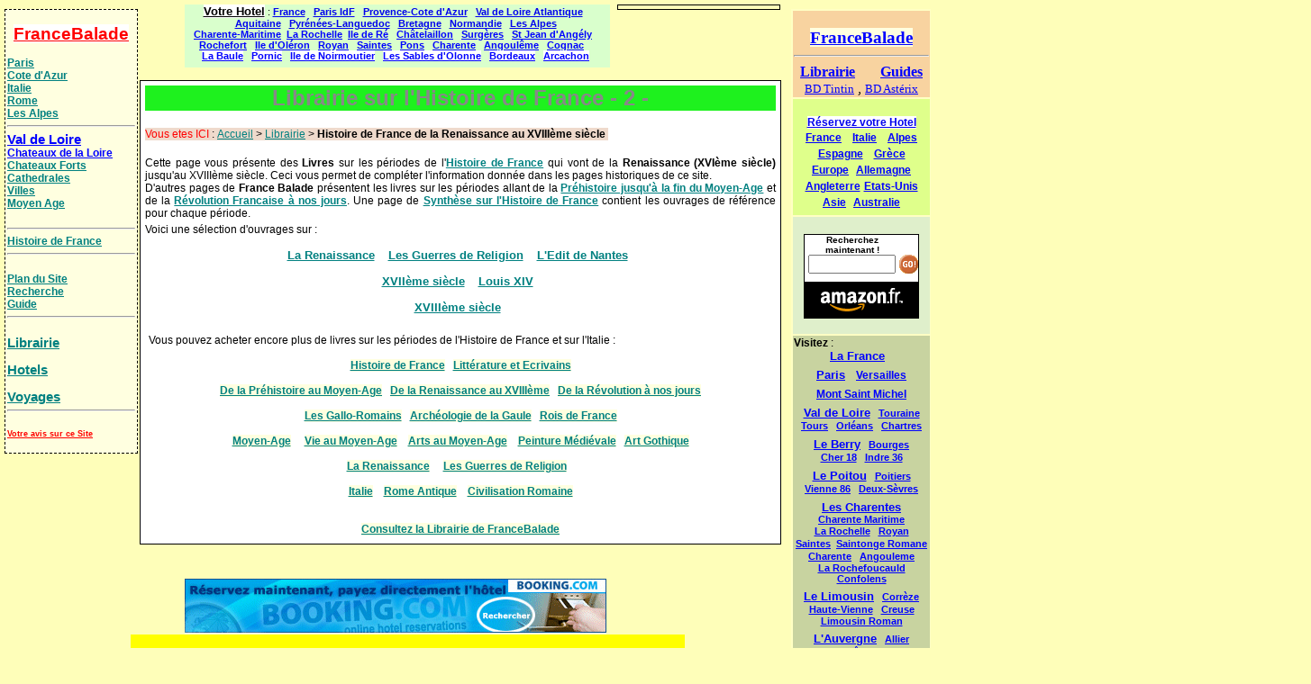

--- FILE ---
content_type: text/html
request_url: https://francebalade.com/histo/libhistoirefrance2.htm
body_size: 6447
content:
<html><head><title>Librairie sur l'Histoire de France</title>
<meta http-equiv="Content-Type"  content="text/html; charset=iso-8859-1" />
<meta name="Author" content="JCGaillard">
<META NAME="Copyright" CONTENT="FranceBalade">
<META NAME="revisit-after" CONTENT="7 days">
<META NAME="Robots" CONTENT="index,follow,all">
<Meta HTTP-EQUIV="Content-Language" CONTENT="fr">
<meta name="Description" content="Librairie sur l'Histoire de France">
<meta name="KeyWords" content="france,livre,librairie,histoire,roi,gothique,art,religieux,champagne,reims,chalons,jura,alsace,strasbourg,lorraine,nord,est,lille,roubaix,tourcoing,verdun,ardennes,vosges,picardie,amiens,beauvais,service,livre,librairie,auteur,histoire,hebergement,tourisme,guide,economique,billet,reduction,achat,acheter,commerce,gagner,gain,benefice,competitif,discount,reduction,eglise">
<link rel="stylesheet" type="text/css" href="../jcg4new.css" />
</head>
<body>
<script language="Javascript">
<!--
if (parent.frames.length!=0) parent.location.href=location.href;
//-->
</script>

<div class=traduc>
<div id="google_translate_element"></div><script>
function googleTranslateElementInit() {
  new google.translate.TranslateElement({
    pageLanguage: 'fr'
  }, 'google_translate_element');
}
</script><script src="http://translate.google.com/translate_a/element.js?cb=googleTranslateElementInit"></script>
</div>

<iframe class=pub src="../publi05.htm" marginwidth=0 marginheight=0 hspace=0 vspace=0 scrolling=no frameborder=0></iframe>
<br><br>

<div id="navleft">
<center><a style="font-family:arial;font-size:14pt;color:red;background-color:white;border:2 solid blue;line-height:50px;" href="http://www.francebalade.com/"><b> FranceBalade </b></a></center>
<a href="../paris/index.html"><b>Paris</b></A> 
<br><a href="../coteazur/index.html"><b>Cote d'Azur</b></A>
<br><a href="../italie/index.html"><b>Italie</b></A>
<br><a href="../rome/index.html"><b>Rome</b></A>
<br><a href="../alpes/index.html"><b>Les Alpes</b></A>
<br><hr style="color:red">
<a style="font-size:11pt;color:blue;" href="../valdeloire/index.html"><b>Val de Loire</b></A>
<br><a style="font-size:9pt;color:blue;" href="../chatdl.htm"><b>Chateaux de la Loire</b></A>
       <a href="../chfort.htm"><b>Chateaux Forts</b></A>
<br><a href="../cathedral.htm"><b>Cathedrales</b></A>
<br><a href="../villes.htm"><b>Villes</b></A>
<br><a href="../maind.htm"><b>Moyen Age</b></A><br>
<br><hr style="color:red"><a href="../histo/index.html"><b>Histoire de France</b></a> 

<hr style="color:red"><br>
<a href="../tabmat.htm" target="_blank"><b>Plan du Site</b></A>
<br><a href="../recherch.htm"  target="_blank"><b>Recherche</b></A>
<br><a href="../web/index.php"  target="_blank"><b>Guide</b></A>
<hr style="color:red"><br><a style="FONT-SIZE:11pt;" href="../service/librairie.htm" target="_blank"><b>Librairie</b></a>
<br><br><a style="FONT-SIZE:11pt;" href="../infos/infoheberg.htm" target="_blank"><b>Hotels</b></a>
<br><br><a style="FONT-SIZE:11pt;" href="../infos/shopvoyage.htm" target="_blank"><b>Voyages</b></a>

<br><hr style="color:red"><br><A style="color:red;font-size:7pt;" HREF="../avis.htm"  target="_blank"><b>Votre avis sur ce Site</b></A>
<br><br>
</div>

<table class="entete">
<tr><td colspan=2><center><h1>Librairie sur l'Histoire de France - 2 -</h1></center></td></tr>
<tr><td  colspan=2><span style="background-color:#efdacc;font-size:9pt;"><span style="color:red;">Vous etes ICI</span> : <A HREF="../index.html">Accueil</A> &gt; <A HREF="../service/librairie.htm">Librairie</A> &gt; <b>Histoire de France de la Renaissance au XVIIIème siècle</b>&nbsp;</span></td></tr>
<tr><td colspan=2><br>Cette page vous présente des <b>Livres</b> sur les périodes de l'<a href="../histo/index.html"><b>Histoire de France</b></a> qui vont de la <b>Renaissance (XVIème siècle)</b> jusqu'au XVIIIème siècle. Ceci vous permet de compléter l'information donnée dans les pages historiques de ce site. <br>D'autres pages de <b>France Balade</b> présentent les livres sur les périodes allant de la <a href="../histo/libhistoirefrance1.htm"><b>Préhistoire jusqu'à la fin du Moyen-Age</b></a> et de la <a href="../histo/libhistoirefrance3.htm"><b>Révolution Francaise à nos jours</b></a>. Une page de <a href="../histo/libhistoirefrance.htm"><b>Synthèse sur l'Histoire de France</b></a> contient les ouvrages de référence pour chaque période.</td></tr> 
<tr><td>Voici une sélection d'ouvrages sur : 
<center><br><a  style="FONT-SIZE:10pt;" href="#renaissance"><b>La Renaissance</b></a>
&nbsp;&nbsp;&nbsp;&nbsp;<a  style="FONT-SIZE:10pt;" href="#religion"><b>Les Guerres de Religion</b></a>
&nbsp;&nbsp;&nbsp;&nbsp;<a  style="FONT-SIZE:10pt;" href="#nantes"><b>L'Edit de Nantes</b></a>
<br><br><a  style="FONT-SIZE:10pt;" href="#17eme"><b>XVIIème siècle</b></a>
&nbsp;&nbsp;&nbsp;&nbsp;<a  style="FONT-SIZE:10pt;" href="#louis14"><b>Louis XIV</b></a>
<br><br><a  style="FONT-SIZE:10pt;" href="#18eme"><b>XVIIIème siècle</b></a>
<br></center></td>
<td><center></center></td></tr>
<tr><td colspan=2 style="padding:5px;"><br>Vous pouvez acheter encore plus de livres sur les périodes de l'Histoire de France et sur l'Italie :<br><center>
<br><a  style="FONT-SIZE:9pt;background-color:lightyellow;" href="../histo/libhistoirefrance.htm"><b>Histoire de France</b></a>&nbsp;&nbsp;
<a  style="FONT-SIZE:9pt;background-color:lightyellow;" href="../histo/liblitterature.htm"><b>Littérature et Ecrivains</b></a>
<br><br>
<a  style="FONT-SIZE:9pt;background-color:lightyellow;" href="../histo/libhistoirefrance1.htm"><b>De la Préhistoire au Moyen-Age</b></a>&nbsp;&nbsp;
<a  style="FONT-SIZE:9pt;background-color:lightyellow;" href="../histo/libhistoirefrance2.htm"><b>De la Renaissance au XVIIIème</b></a>&nbsp;&nbsp;
<a  style="FONT-SIZE:9pt;background-color:lightyellow;" href="../histo/libhistoirefrance3.htm"><b>De la Révolution à nos jours</b></a>
<br><br>
<a  style="FONT-SIZE:9pt;background-color:lightyellow;" href="../histo/libgalrom.htm"><b>Les Gallo-Romains</b></a>&nbsp;&nbsp;
<a  style="FONT-SIZE:9pt;background-color:lightyellow;" href="../histo/libcartegaule.htm"><b>Archéologie de la Gaule</b></a>&nbsp;&nbsp;
<a  style="FONT-SIZE:9pt;background-color:lightyellow;" href="../histo/librai3.htm"><b>Rois de France</b></a>
<br><br>
<a  style="FONT-SIZE:9pt;background-color:lightyellow;" href="../histo/librai4.htm"><b>Moyen-Age</b></a>&nbsp;&nbsp;&nbsp;&nbsp;
<a  style="FONT-SIZE:9pt;background-color:lightyellow;" href="../histo/libviema.htm"><b>Vie au Moyen-Age</b></a>&nbsp;&nbsp;&nbsp;
<a  style="FONT-SIZE:9pt;background-color:lightyellow;" href="../histo/libartma.htm"><b>Arts au Moyen-Age</b></a>&nbsp;&nbsp;&nbsp;
<a  style="FONT-SIZE:9pt;background-color:lightyellow;" href="../histo/libpeinturema.htm"><b>Peinture Médiévale</b></a>&nbsp;&nbsp;
<a  style="FONT-SIZE:9pt;background-color:lightyellow;" href="../histo/libgothique.htm"><b>Art Gothique</b></a>
<br><br>
<a  style="FONT-SIZE:9pt;background-color:lightyellow;" href="../histo/librenaissance.htm"><b>La Renaissance</b></a>&nbsp;&nbsp;&nbsp;&nbsp;
<a  style="FONT-SIZE:9pt;background-color:lightyellow;" href="../histo/libguerreligion.htm"><b>Les Guerres de Religion</b></a>&nbsp;&nbsp;&nbsp;
<br><br>
<a style="FONT-SIZE:9pt;background-color:lightyellow;" href="../italie/libitalie.htm"><b>Italie</b></a>&nbsp;&nbsp;&nbsp;
<a style="FONT-SIZE:9pt;background-color:lightyellow;" href="../rome/librome.htm"><b>Rome Antique</b></a>&nbsp;&nbsp;&nbsp;
<a style="FONT-SIZE:9pt;background-color:lightyellow;"  href="../rome/librome2.htm"><b>Civilisation Romaine</b></a>
<br><br><br><a style="FONT-SIZE:9pt;background-color:lightyellow;" href="#librairie"><b>Consultez la Librairie de FranceBalade</b></a>
</center></td></tr>
</table>
<br>


<br>
<a class=pub href="http://www.booking.com/country/fr.html?aid=321653" target=_blank><img src="../booking.gif"></a>
<br>
<iframe STYLE="position: relative; left:140; top:2;width:615; height:80; " src="../publibookrech1.htm" width=615 height=80 marginwidth=0 marginheight=0 hspace=0 vspace=0 frameborder=0 scrolling=no></iframe>
<div  class=content>
<center><a style="font-family:arial;font-size:11pt;color:blue;"  href="../service/hotelfrance.htm" target=_blank><b>Votre Hotel en France</b></a>
&nbsp;&nbsp;&nbsp;
<a style="font-family:arial;font-size:11pt;color:blue;"  href="../service/hotelalpes.htm" target=_blank><b>Votre Hotel dans les Alpes</b></a>
&nbsp;&nbsp;&nbsp;
<a style="font-family:arial;font-size:11pt;color:blue;"  href="../service/hotelitalie.htm" target=_blank><b>Votre Hotel en Italie</b></a>
&nbsp;&nbsp;&nbsp;
<a style="font-family:arial;font-size:11pt;color:blue;"  href="../service/hoteleurope.htm" target=_blank><b>Votre Hotel en Europe</b></a>
&nbsp;&nbsp;&nbsp;<a style="font-family:arial;font-size:9pt;color:blue;" href="#hotel"><b>Autres Pays</b></a></center>
<div style="font-size:9pt;"><center><b>Régions de France :</b>
<A style="color:blue;" href="http://www.booking.com/region/fr/ile-de-france.fr.html?aid=321653" target=_blank><b>Île de France</b></A>&nbsp;
<A style="color:blue;" href="http://www.booking.com/region/fr/alsace.fr.html?aid=321653" target=_blank><b>Alsace</b></A>&nbsp;
<A style="color:blue;" href="http://www.booking.com/region/fr/aquitaine.fr.html?aid=321653" target=_blank><b>Aquitaine</b></A>&nbsp;
<A style="color:blue;" href="http://www.booking.com/region/fr/auvergne.fr.html?aid=321653" target=_blank><b>Auvergne</b></A>&nbsp;
<a style="color:blue;" href="http://www.booking.com/region/fr/bourgogne.fr.html?aid=321653" target=_blank><b>Bourgogne</b></a>&nbsp; 
<a style="color:blue;" href="http://www.booking.com/region/fr/bretagne.fr.html?aid=321653" target=_blank><b>Bretagne</b></a>&nbsp; 
<a style="color:blue;" href="http://www.booking.com/region/fr/champagne-ardennes.fr.html?aid=321653" target=_blank><b>Champagne - Ardennes</b></a>&nbsp;
<a style="color:blue;" href="http://www.booking.com/region/fr/centre.fr.html?aid=321653" target=_blank><b>Centre</b></a>
<br>
<a style="color:blue;" href="http://www.booking.com/region/fr/franche-comte.fr.html?aid=321653" target=_blank><b>Franche-Comté</b></a>
<a style="color:blue;" href="http://www.booking.com/region/fr/languedoc-roussillon.fr.html?aid=321653" target=_blank><b>Languedoc-Roussillon</b></a> &nbsp;
<a style="color:blue;" href="http://www.booking.com/region/fr/limousin.fr.html?aid=321653" target=_blank><b>Limousin</b></a> &nbsp;
<A style="color:blue;" href="http://www.booking.com/region/fr/lorraine.fr.html?aid=321653" target=_blank><b>Lorraine</b></A> &nbsp;
<A style="color:blue;" href="http://www.booking.com/region/fr/midi-pyrenees.fr.html?aid=321653" target=_blank><b>Midi-Pyrénées</b></A> &nbsp;
<A style="color:blue;" href="http://www.booking.com/region/fr/nord-pas-de-calais.fr.html?aid=321653" target=_blank><b>Nord - Pas-de -Calais</b></A> &nbsp;
<a style="color:blue;" href="http://www.booking.com/region/fr/normandie.fr.html?aid=321653" target=_blank><b>Normandie</b></a> &nbsp; 
<br>
<a style="color:blue;" href="http://www.booking.com/region/fr/pays-de-la-loire.fr.html?aid=321653" target=_blank><b>Pays de la Loire</b></a> &nbsp;
<a style="color:blue;" href="http://www.booking.com/region/fr/poitou-charentes.fr.html?aid=321653" target=_blank><b>Poitou-Charentes</b></a> &nbsp; 
<a style="color:blue;" href="http://www.booking.com/region/fr/provence-alpes-cote-d-azur.fr.html?aid=321653" target=_blank><b>Provence - Alpes - Côte d'Azur</b></a> &nbsp;
<a style="color:blue;" href="http://www.booking.com/region/fr/rhone-alpes.fr.html?aid=321653" target=_blank><b>Rhône-Alpes</b></a> 
</center>
</div>
</div>

<DIV STYLE="position: relative; left:75;">
<br><br><br>
<script type="text/javascript"><!--
google_ad_client = "pub-5616763694970456";
google_ad_width = 728;
google_ad_height = 90;
google_ad_format = "728x90_as";
google_ad_type = "text_image";
google_ad_channel ="";
//--></script>
<script type="text/javascript"
  src="http://pagead2.googlesyndication.com/pagead/show_ads.js">
</script>
<br>
</DIV>




<br><a name="renaissance"></a><br>
<div  class="content"><h2>La Renaissance</h2>
<center><br>
<a style="background-color:#dfedcf;" href="http://www.amazon.fr/exec/obidos/ASIN/2235022480/francebalade-21" target=_blank><b>François Ier, le roi-chevalier</b></a> de Sylvie Le Clech
<br><br>
<a style="background-color:#dfedcf;" href="http://www.amazon.fr/exec/obidos/ASIN/2012789994/francebalade-21" target=_blank><b>Histoire de France, tome 2 : L'Etat royal, 1460-1610</b></a> de Emmanuel Le Roy Ladurie
<br><br>
<a style="background-color:#dfedcf;" href="http://www.amazon.fr/exec/obidos/ASIN/2262012830/francebalade-21" target=_blank><b>Les grandes heures des cités et Châteaux de la Loire</b></a> de André Castelot
<br><br>
<a style="background-color:#dfedcf;" href="http://www.amazon.fr/exec/obidos/ASIN/2213614741/francebalade-21" target=_blank><b>Charles de Bourbon : Connetable de Bourbon</b></a> de Denis Crouzet
<br><br>
<a style="background-color:#dfedcf;" href="http://www.amazon.fr/exec/obidos/ASIN/2221088670/francebalade-21" target=_blank><b>Renaissance et Réforme</b></a> de Jules Michelet
&nbsp; &nbsp;
<a style="background-color:#dfedcf;" href="http://www.amazon.fr/exec/obidos/ASIN/273242319X/francebalade-21" target=_blank><b>Renaissance Française</b></a> de Ivan Cloulas, Serge Chirol
<br><br>
<a style="background-color:#dfedcf;" href="http://www.amazon.fr/exec/obidos/ASIN/2213013322/francebalade-21" target=_blank><b>Henri II</b></a> de Ivan Cloulas
&nbsp; &nbsp;
<a style="background-color:#dfedcf;" href="http://www.amazon.fr/exec/obidos/ASIN/2235013651/francebalade-21" target=_blank><b>La France sous Henri II</b></a> de Henry Lemonnier
&nbsp; &nbsp;
<a style="background-color:#dfedcf;" href="http://www.amazon.fr/exec/obidos/ASIN/2213007381/francebalade-21" target=_blank><b>Catherine de Médicis</b></a> de Ivan Cloulas
<br><br>
<a style="background-color:#dfedcf;" href="http://www.amazon.fr/exec/obidos/ASIN/2857042426/francebalade-21" target=_blank><b>Les Rois qui ont fait la France : Henri II, roi gentilhomme, 1547</b></a> de Georges Bordonove
&nbsp; &nbsp;
<a style="background-color:#dfedcf;" href="http://www.amazon.fr/exec/obidos/ASIN/2213598134/francebalade-21" target=_blank><b>Diane de Poitiers</b></a> de Ivan Cloulas
<br><br><br>Voici d'autres livres sur le XVI° siècle :&nbsp; 
<a style="FONT-SIZE:11pt;background-color:lightyellow;" href="../histo/librenaissance.htm"><b>La Renaissance</b></a>&nbsp; &nbsp;
<a style="FONT-SIZE:11pt;background-color:lightyellow;" href="../librai2.htm"><b>Les Chateaux de la Loire</b></a><br></center>
<br>
</div>


<br><br>
<iframe class=pub src="../publi10.htm" marginwidth=0 marginheight=0 hspace=0 vspace=0 scrolling=no frameborder=0></iframe><br>


<br><a name="religion"></a><br>
<div  class="content"><h2>Les Guerres de Religion</h2>
<center><br>
<a style="background-color:#dfedcf;" href="http://www.amazon.fr/exec/obidos/ASIN/2213008264/francebalade-21" target=_blank><b>Les Guerres de Religion</b></a> de Pierre Miquel (Amazon)
<br><br>
<a style="background-color:#dfedcf;" href="http://www.amazon.fr/exec/obidos/ASIN/2130524966/francebalade-21" target=_blank><b>Les Guerres de Religion</b></a> de Georges Livet  Que Sais-Je?
<br><br>
<a style="background-color:#dfedcf;" href="http://www.amazon.fr/exec/obidos/ASIN/2012353118/francebalade-21" target=_blank><b>La France au temps des Guerres de Religion</b></a> de Jean-Marie Constant
<br><br>
<a style="background-color:#dfedcf;" href="http://www.amazon.fr/exec/obidos/ASIN/2246559812/francebalade-21" target=_blank><b>Ils portaient l'écharpe blanche : L'aventure des premiers réformés des Guerres de Religion à l'Edit de Nantes, de la révocation à la République</b></a> de François Bayrou (Amazon)
<br><br>
<a style="background-color:#dfedcf;" href="http://www.amazon.fr/exec/obidos/ASIN/2213594015/francebalade-21" target=_blank><b>Charles IX</b></a> de Michel Simonin
&nbsp; &nbsp;
<a style="background-color:#dfedcf;" href="http://www.amazon.fr/exec/obidos/ASIN/2840460181/francebalade-21" target=_blank><b>Charles IX : la France divisée par Dieu</b></a> de Emmanuel Bourassin
&nbsp; &nbsp;
<br><br>
<a style="background-color:#dfedcf;" href="http://www.amazon.fr/exec/obidos/ASIN/2600000909/francebalade-21" target=_blank><b>Charles IX devant la Saint-Barthélemy</b></a> de Jean-Louis Bourgeon
&nbsp; &nbsp;
<a style="background-color:#dfedcf;" href="http://www.amazon.fr/exec/obidos/ASIN/2213592160/francebalade-21" target=_blank><b>La nuit de la Saint-Barthélemy</b></a> de Denis Crouzet (Amazon)
<br><br>
<a style="background-color:#dfedcf;" href="http://www.amazon.fr/exec/obidos/ASIN/221301583X/francebalade-21" target=_blank><b>Henri III,  roi shakespearien</b></a> de Pierre Chevallier
&nbsp; &nbsp;
<a style="background-color:#dfedcf;" href="http://www.amazon.fr/exec/obidos/ASIN/2262013179/francebalade-21" target=_blank><b>Henri III</b></a> de Jean-François Solnon
<br><br>
<a style="background-color:#dfedcf;" href="http://www.amazon.fr/exec/obidos/ASIN/B00004VYDS/francebalade-21" target=_blank><b>La Reine Margot</b></a> Film avec Isabelle Adjani
<br><br>
<a style="background-color:#dfedcf;" href="http://www.amazon.fr/exec/obidos/ASIN/2070106586/francebalade-21" target=_blank><b>Blaise de Monluc : Commentaires 1521-1575 : Chroniques des Guerres de Religion</b></a>
<br><br>
<a style="background-color:#dfedcf;" href="http://www.amazon.fr/exec/obidos/ASIN/2235014259/francebalade-21" target=_blank><b>La Réforme et la Ligue</b></a> de Jean-H Mariéjol
&nbsp; &nbsp;
<a style="background-color:#dfedcf;" href="http://www.amazon.fr/exec/obidos/ASIN/2213594880/francebalade-21" target=_blank><b>La Ligue</b></a> de Jean-Marie Constant
<br><br>
<a style="background-color:#dfedcf;" href="http://www.amazon.fr/exec/obidos/ASIN/2226010351/francebalade-21" target=_blank><b>La révolution des curés, Paris, 1588-1594</b></a> de Arlette Lebigre
<br><br>
<a style="background-color:#dfedcf;" href="http://www.amazon.fr/exec/obidos/ASIN/2213012016/francebalade-21" target=_blank><b>Henri IV</b></a> de Jean-Pierre Babelon

<br><br><br>Voici d'autres livres sur :&nbsp; 
<a style="FONT-SIZE:11pt;background-color:lightyellow;" href="../histo/libguerreligion.htm"><b>Les Guerres de Religion</b></a>&nbsp; &nbsp;
<br></center>
</div>


<br><a name="nantes"></a><br>
<div  class="content"><h2>L'Edit de Nantes</h2><center>
<a style="background-color:#dfedcf;" href="http://www.amazon.fr/exec/obidos/ASIN/2020095564/francebalade-21" target=_blank><b>L'édit de Nantes et sa révocation</b></a> de Janine Garrisson (Amazon)
&nbsp; &nbsp;
<a style="background-color:#dfedcf;" href="http://www.amazon.fr/exec/obidos/ASIN/2012353371/francebalade-21" target=_blank><b>L'édit de Nantes</b></a> de Pierre Joxe (Amazon)
<br><br></center>
</div>


<br>
<iframe class=pub src="../publi06.htm" marginwidth=0 marginheight=0 hspace=0 vspace=0 scrolling=no frameborder=0></iframe>
<br>



<br><a name="17eme"></a><br>
<div  class="content"><h2>Le XVIIème siècle</h2>
<center><br>
<a style="background-color:#dfedcf;" href="http://www.amazon.fr/exec/obidos/ASIN/2200261454/francebalade-21" target=_blank><b>Histoire politique de la France XVIe-XVIIIe siècle</b></a> de Katia Béguin
<br><br>
<a style="background-color:#dfedcf;" href="http://www.amazon.fr/exec/obidos/ASIN/2130538444/francebalade-21" target=_blank><b>La France moderne, 1498-1789</b></a> de Lucien Bély
<br><br>
<a style="background-color:#dfedcf;" href="http://www.amazon.fr/exec/obidos/ASIN/2130479359/francebalade-21" target=_blank><b>1515-1815 Chronologie de la France moderne</b></a> de Martine Sonnet, Que sais-je?
<br><br>
<a style="background-color:#dfedcf;" href="http://www.amazon.fr/exec/obidos/ASIN/2070534081/francebalade-21" target=_blank><b>Henri IV : Le règne de la tolérance</b></a> de Jean-Paul Desprat, Jacques Thibau
<br><br>
<a style="background-color:#dfedcf;" href="http://www.amazon.fr/exec/obidos/ASIN/2262013012/francebalade-21" target=_blank><b>Henri IV</b></a> de François Bayrou
&nbsp; &nbsp;
<a style="background-color:#dfedcf;" href="http://www.amazon.fr/exec/obidos/ASIN/2845260431/francebalade-21" target=_blank><b>De Henri IV à Louis XIV</b></a>
<br><br>
<a style="background-color:#dfedcf;" href="http://www.amazon.fr/exec/obidos/ASIN/2253147125/francebalade-21" target=_blank><b>Les reines de France au temps des Bourbons</b></a> de Simone Bertière
<br><br>
<a style="background-color:#dfedcf;" href="http://www.amazon.fr/exec/obidos/ASIN/2737324165/francebalade-21" target=_blank><b>Seigneurs et paysans en France 1600-1793</b></a> de Jean Gallet
<br><br>
<a style="background-color:#dfedcf;" href="http://www.amazon.fr/exec/obidos/ASIN/2082102475/francebalade-21" target=_blank><b>Histoire de France au dix-septième siecle: Henri IV et Richelieu, Richelieu et la Fronde</b></a> de Jules Michelet
</center>
<br>
<a style="background-color:#dfedcf;" href="http://www.amazon.fr/exec/obidos/ASIN/2701114993/francebalade-21" target=_blank><b>La France du premier XVIIe siècle (1594-1661)</b></a> de Robert Descimon
<br><br>
<a style="background-color:#dfedcf;" href="http://www.amazon.fr/exec/obidos/ASIN/2701115418/francebalade-21" target=_blank><b>La France du second XVIIe siècle (1661-1715)</b></a> de Michel Nassiet
<br><br>
<a style="background-color:#dfedcf;" href="http://www.amazon.fr/exec/obidos/ASIN/2020159376/francebalade-21" target=_blank><b>Nouvelle Histoire de la France moderne. 3, La naissance dramatique de l'absolutisme, 1598-1661</b></a> de Yves-Marie Bercé
<br><br>
<a style="background-color:#dfedcf;" href="http://www.amazon.fr/exec/obidos/ASIN/2253064238/francebalade-21" target=_blank><b>L'Ancien Régime</b></a> de François Bluche
&nbsp; &nbsp;
<a style="background-color:#dfedcf;" href="http://www.amazon.fr/exec/obidos/ASIN/2226076719/francebalade-21" target=_blank><b>Le Grand Condé</b></a> de Bernard Pujo
&nbsp; &nbsp;
<a style="background-color:#dfedcf;" href="http://www.amazon.fr/exec/obidos/ASIN/2235008569/francebalade-21" target=_blank><b>Le Grand Condé</b></a> de Henri Malo
<br><br>
<a style="background-color:#dfedcf;" href="http://www.amazon.fr/exec/obidos/ASIN/2877062023/francebalade-21" target=_blank><b>La Fronde</b></a> de Michel Pernot
&nbsp; &nbsp;
<a style="background-color:#dfedcf;" href="http://www.amazon.fr/exec/obidos/ASIN/2715223978/francebalade-21" target=_blank><b>Chronique de la Fronde</b></a> de Mme de Motteville
&nbsp; &nbsp;
<a style="background-color:#dfedcf;" href="http://www.amazon.fr/exec/obidos/ASIN/2253132497/francebalade-21" target=_blank><b>Mémoires du Cardinal de Retz</b></a> 
<br><br>
<a style="background-color:#dfedcf;" href="http://www.amazon.fr/exec/obidos/ASIN/2213005583/francebalade-21" target=_blank><b>Chronique discontinue de la Fronde, 1648-1652</b></a> de Abraham de Wicquefort, Robert Mandrou
&nbsp; &nbsp;
<a style="background-color:#dfedcf;" href="http://www.amazon.fr/exec/obidos/ASIN/2262012857/francebalade-21" target=_blank><b>Mazarin</b></a> de Claude Dulong
<br><br>
<a style="background-color:#dfedcf;" href="http://www.amazon.fr/exec/obidos/ASIN/221301650X/francebalade-21" target=_blank><b>Mazarin</b></a> de Pierre Goubert
&nbsp; &nbsp;
<a style="background-color:#dfedcf;" href="http://www.amazon.fr/exec/obidos/ASIN/2213019703/francebalade-21" target=_blank><b>Turenne</b></a> de Jean Bérenger
&nbsp; &nbsp;
<a style="background-color:#dfedcf;" href="http://www.amazon.fr/exec/obidos/ASIN/2251365206/francebalade-21" target=_blank><b>Turenne et l'art militaire</b></a> 
</center>
<br><br>
</div>


<br><br>
<iframe class=pub src="../publi14.htm" marginwidth=0 marginheight=0 hspace=0 vspace=0 scrolling=no frameborder=0></iframe>
<br>



<br><a name="louis14"></a><br>
<div  class="content"><h2>Louis XIV, le Roi-Soleil</h2><center>
<a style="background-color:#dfedcf;" href="http://www.amazon.fr/exec/obidos/ASIN/2718190116/francebalade-21" target=_blank><b>Chronique du règne de Louis XIV : De la fin de la Fronde à l'aube des Lumières</b></a> de Joël Cornette
<br><br>
<a style="background-color:#dfedcf;" href="http://www.amazon.fr/exec/obidos/ASIN/2290334073/francebalade-21" target=_blank><b>Les Rois qui ont fait la France: Louis XIV</b></a> de Georges Bordonove
&nbsp; &nbsp;
<a style="background-color:#dfedcf;" href="http://www.amazon.fr/exec/obidos/ASIN/2235022855/francebalade-21" target=_blank><b>Louis XIV, tome 2: 1679-1715</b></a> de J-C Petitfils
<br><br>
<a style="background-color:#dfedcf;" href="http://www.amazon.fr/exec/obidos/ASIN/2012789870/francebalade-21" target=_blank><b>Louis XIV</b></a> de François Bluche
&nbsp; &nbsp;
<a style="background-color:#dfedcf;" href="http://www.amazon.fr/exec/obidos/ASIN/2203140321/francebalade-21" target=_blank><b>Le siècle de Louis XIV</b></a> de René Ponthus, Nicolas Wintz
&nbsp; &nbsp;
<a style="background-color:#dfedcf;" href="http://www.amazon.fr/exec/obidos/ASIN/2213012172/francebalade-21" target=_blank><b>Louvois</b></a> de André Corvisier
<br><br>
<a style="background-color:#dfedcf;" href="http://www.amazon.fr/exec/obidos/ASIN/2715221800/francebalade-21" target=_blank><b>Lettres de Madame, duchesse d'Orléans née princesse Palatine</b></a>
<br><br>
<a style="background-color:#dfedcf;" href="http://www.amazon.fr/exec/obidos/ASIN/2715224230/francebalade-21" target=_blank><b>Souvenirs de Madame de Caylus, nièce de madame de Maintenon</b></a>
<br><br>
<a style="background-color:#dfedcf;" href="http://www.amazon.fr/exec/obidos/ASIN/2715216416/francebalade-21" target=_blank><b>Mémoires de Marie d'Orléans, duchesse de Nemours</b></a>
<br><br>
<a style="background-color:#dfedcf;" href="http://www.amazon.fr/exec/obidos/ASIN/2877063275/francebalade-21" target=_blank><b>Les Reines de France au temps des Bourbons, tome 2 : Les Femmes du Roi-Soleil</b></a> de Simone Bertière

<br><br></center>
</div>

<br>
<iframe class=pub src="../publi02.htm" marginwidth=0 marginheight=0 hspace=0 vspace=0 scrolling=no frameborder=0></iframe>
<br>



<br><a name="18eme"></a><br>
<div  class="content"><h2>Le XVIIIème siècle</h2>
<center><br>
<a style="background-color:#dfedcf;" href="http://www.amazon.fr/exec/obidos/ASIN/202019886X/francebalade-21" target=_blank><b>Nouvelle histoire de la France moderne, tome 5 : La Monarchie des Lumières (1715-1786)</b></a> de André Zysberg
<br><br>
<a style="background-color:#dfedcf;" href="http://www.amazon.fr/exec/obidos/ASIN/2228702102/francebalade-21" target=_blank><b>Le Régent, 1674-1723</b></a> de Maurice Soulié
&nbsp; &nbsp;
<a style="background-color:#dfedcf;" href="http://www.amazon.fr/exec/obidos/ASIN/2262020213/francebalade-21" target=_blank><b>Louis XV</b></a> de François Bluche
<a style="background-color:#dfedcf;" href="http://www.amazon.fr/exec/obidos/ASIN/2228893846/francebalade-21" target=_blank><b>Louis XV, libertin malgré lui</b></a> de Maurice Lever
<br><br>
<a style="background-color:#dfedcf;" href="http://www.amazon.fr/exec/obidos/ASIN/2221099133/francebalade-21" target=_blank><b>Les Maîtresses de Louis XV et Autres Portraits de femmes</b></a> de Edmond Goncourt, Jules Goncourt
<br><br>
<a style="background-color:#dfedcf;" href="http://www.amazon.fr/exec/obidos/ASIN/2715223579/francebalade-21" target=_blank><b>Lettres de Madame du Deffand, 1742-1780</b></a>
<br><br>
</center>
</div>


<br><br>

<div  class="content"><h2>Guides Touristiques et Cartes Routières sur la France et l'Europe</h2><center>
<br><a style="font-size:10pt;" href="../service/libguide.htm#nordest"><b>Guides Touristiques</b></a>
&nbsp;&nbsp;&nbsp;&nbsp;
<a style="font-size:10pt;" href="../service/libcarte.htm"><b>Cartes Routières</b></a>
 &nbsp;&nbsp;&nbsp;&nbsp;  
<a style="font-size:10pt;" href="../service/libguidepedestre.htm"><b>Guides des Randonnées Pédestres</b></a>
<br><br> Carte au 1/25000ème : &nbsp; <a href="../service/libcarterandonnee.htm"><b>Cartes Série Bleue de l'IGN</b></a> &nbsp;&nbsp;&nbsp;&nbsp;&nbsp;  <a href="../service/libcarterandonnee2.htm"><b>Cartes Série Top 25 l'IGN</b></a>
<br><br></center>
</div>

<br><br><br>

<script type="text/javascript"><!--
google_ad_client = "pub-5616763694970456";
google_ad_width = 728;
google_ad_height = 90;
google_ad_format = "728x90_as";
google_ad_type = "text_image";
google_ad_channel ="";
//--></script>
<script type="text/javascript"
  src="http://pagead2.googlesyndication.com/pagead/show_ads.js">
</script>



<br><a name="librairie"></a><a name="amazon"></a><br>
<DIV STYLE="position: relative; left:75; top:5;">
<iframe src="../service/publibrai.htm" width=735 height=1100 marginwidth=0 marginheight=0 hspace=0 vspace=0 frameborder=0 scrolling=no></iframe>
</DIV>

<br><br><a name="hotel"></a><br>
<DIV STYLE="position: relative; left:75; top:5;">
<iframe src="../service/pubhotel2.htm" width=735 height=400 marginwidth=0 marginheight=0 hspace=0 vspace=0 frameborder=0 scrolling=no></iframe>
</DIV>
<br>

<br><br>
<DIV STYLE="position: relative; left:180; top:5;">
<iframe src="../publi03.htm" width=468 height=64 marginwidth=0 marginheight=0 hspace=0 vspace=0 frameborder=0 scrolling=no></iframe>
</DIV>

<DIV id=navright>
<iframe src="../menu15.htm" width=155 height=2000 marginwidth=0 marginheight=0 hspace=0 vspace=0 frameborder=0 scrolling=no></iframe>
<br><br>
<iframe src="../menu1.htm" width=155 height=2000 marginwidth=0 marginheight=0 hspace=0 vspace=0 frameborder=0 scrolling=no></iframe>

<br><br>
<iframe scrolling="no" frameborder=0 width=140 height=600  src="http://rcm-fr.amazon.fr/e/cm?t=francebalade-21&l=st1&search=histoire france&mode=books-fr&p=11&o=8&f=ifr">  

<table border="0" cellpadding="0" cellspacing="0" width="140" height="600"><tr><td> <MAP NAME="boxmap11"><AREA SHAPE="RECT" COORDS="4,584,115,600" HREF="http://rcm-fr.amazon.fr/e/cm/privacy-policy.html?o=8"  alt="A propos de cet espace"><AREA COORDS="0,0,10000,10000" HREF="http://www.amazon.fr/exec/obidos/redirect?tag=francebalade-21&path=tg/browse/-/405320" ></MAP><img src="http://rcm-images.amazon.com/images/G/08/associates/amzn_recommends/xproduct-skyscrapper120x600.gif" width="120" height="600" border="0" usemap="#boxmap11"> </td></tr></table> 
</iframe>
</DIV>

<img src="../php/cpt202u.php"  width=1 height=1>

<script type="text/javascript" src="http://www.assoc-amazon.fr/s/link-enhancer?tag=francebalade-21&o=8">
</script>
<noscript>
    <img src="http://www.assoc-amazon.fr/s/noscript?tag=francebalade-21" alt="" />
</noscript>


</body>
</html>


--- FILE ---
content_type: text/html
request_url: https://francebalade.com/publi05.htm
body_size: 759
content:
<HTML>
<BODY  BGCOLOR="#d9ffcc">
<div style="font-family:arial;font-size:11px;background-color:#d9ffcc;width:468;height:60;">
<center>
<a style="font-size:13px;color:black;background-color:white;" href="http://www.francebalade.com/service/hotel.htm" target=_blank><b>Votre Hotel</b></a> :  <a href="http://www.francebalade.com/service/hotelfrance.htm" target=_blank><b>France</b></a> &nbsp;  
<a href="http://www.francebalade.com/service/hotelparis.htm" target=_blank><b>Paris IdF</b></a> &nbsp;
<a href="http://www.francebalade.com/service/hotelcoteazur.htm" target=_blank><b>Provence-Cote d'Azur</b></a> &nbsp;  
<a href="http://www.francebalade.com/service/hotelvaldeloire.htm" target=_blank><b>Val de Loire Atlantique</b></a> &nbsp;  
<br>
<a href="http://www.francebalade.com/service/hotelaquitaine.htm" target=_blank><b>Aquitaine</b></a> &nbsp;  
<a href="http://www.francebalade.com/service/hotelpyrenees.htm" target=_blank><b>Pyr�n�es-Languedoc</b></a> &nbsp;  
<a href="http://www.francebalade.com/service/hotelbretagne.htm" target=_blank><b>Bretagne</b></a> &nbsp;  
<a href="http://www.francebalade.com/service/hotelnormandie.htm" target=_blank><b>Normandie</b></a> &nbsp;  
<a href="http://www.francebalade.com/service/hotelalpes.htm" target=_blank><b>Les Alpes</b></a> 
<br> 

<a style="font-family:arial;color:blue;" href="http://www.booking.com/region/fr/charente-maritime.html?aid=321653" target=_blank><b>Charente-Maritime</b></a>&nbsp;
<a style="font-family:arial;color:blue;" href="http://www.booking.com/city/fr/la-rochelle.html?aid=321653" target=_blank><b>La Rochelle</b></a>&nbsp;
<a style="font-family:arial;color:blue;" href="http://www.booking.com/region/fr/ile-de-re.html?aid=321653" target=_blank><b>Ile de R�</b></a> &nbsp;
<a style="font-family:arial;color:blue;" href="http://www.booking.com/city/fr/chatelaillon-plage.html?aid=321653" target=_blank><b>Ch�telaillon</b></a> &nbsp;
<a style="font-family:arial;color:blue;" href="http://www.booking.com/city/fr/surgeres.html?aid=321653" target=_blank><b>Surg�res</b></a> &nbsp;
<a style="font-family:arial;color:blue;" href="http://www.booking.com/city/fr/saint-jean-dangely.html?aid=321653" target=_blank><b>St Jean d'Ang�ly</b></a> &nbsp;
<br>
<a style="font-family:arial;color:blue;" href="http://www.booking.com/city/fr/rochefort.html?aid=321653" target=_blank><b>Rochefort</b></a> &nbsp;
<a style="font-family:arial;color:blue;" href="http://www.booking.com/region/fr/oleron.html?aid=321653" target=_blank><b>Ile d'Ol�ron</b></a> &nbsp;
<a style="font-family:arial;color:blue;" href="http://www.booking.com/city/fr/royan.html?aid=321653" target=_blank><b>Royan</b></a> &nbsp; 
<a style="font-family:arial;color:blue;" href="http://www.booking.com/city/fr/saintes.html?aid=321653" target=_blank><b>Saintes</b></a> &nbsp;
<a style="font-family:arial;color:blue;" href="http://www.booking.com/city/fr/pons.html?aid=321653" target=_blank><b>Pons</b></a> &nbsp;
<a style="font-family:arial;color:blue;" href="http://www.booking.com/region/fr/charente.fr.html?aid=321653" target=_blank><b>Charente</b></a> &nbsp; 
<a style="font-family:arial;color:blue;" href="http://www.booking.com/city/fr/angouleme.html?aid=321653" target=_blank><b>Angoul�me</b></a> &nbsp; 
<a style="font-family:arial;color:blue;" href="http://www.booking.com/city/fr/cognac.html?aid=321653" target=_blank><b>Cognac</b></a> &nbsp;&nbsp;  
<br>
<a style="font-family:arial;color:blue;background-color:white;" href="http://www.booking.com/city/fr/la-baule-les-pins.html?aid=321653" target=_blank><b>La Baule</b></a> &nbsp;
<a style="font-family:arial;color:blue;background-color:white;" href="http://www.booking.com/city/fr/pornic.html?aid=321653" target=_blank><b>Pornic</b></a> &nbsp;
<a style="font-family:arial;color:blue;background-color:white;" href="http://www.booking.com/city/fr/noirmoutier.html?aid=321653" target=_blank><b>Ile de Noirmoutier</b></a> &nbsp;
<a style="font-family:arial;color:blue;background-color:white;" href="http://www.booking.com/city/fr/les-sables-d-olonne.html?aid=321653" target=_blank><b>Les Sables d'Olonne</b></a> &nbsp;
<a style="font-family:arial;color:blue;background-color:white;" href="http://www.booking.com/city/fr/bordeaux.html?aid=321653" target=_blank><b>Bordeaux</b></a> &nbsp;
<a style="font-family:arial;color:blue;background-color:white;" href="http://www.booking.com/city/fr/arcachon.html?aid=321653" target=_blank><b>Arcachon</b></a>

</center>
</div>
</BODY>
</HTML>


--- FILE ---
content_type: text/html
request_url: https://francebalade.com/publibookrech1.htm
body_size: 167
content:
<HTML>
<BODY>
<DIV STYLE="width:615;height:80;background-color:yellow;">
<iframe src="http://www.booking.com/index.html?aid=321653&tmpl=searchbox_2" width=615 height=80 marginwidth=0 marginheight=0 hspace=0 vspace=-17 frameborder=0 scrolling=no></iframe>
</div>
</BODY>
</HTML>


--- FILE ---
content_type: text/html
request_url: https://francebalade.com/publi10.htm
body_size: 242
content:
<HTML>
<BODY  BGCOLOR="#ffffc4"><center>
<iframe src="https://rcm-eu.amazon-adsystem.com/e/cm?o=8&p=13&l=ur1&category=amu&banner=1XY6GEQK6Z099SVNKWG2&f=ifr&linkID=d50f3d0e7b5183ff6a0f5327580e449b&t=francebalade-21&tracking_id=francebalade-21" width="468" height="60" scrolling="no" border="0" marginwidth="0" style="border:none;" frameborder="0"></iframe></center>
</BODY>
</HTML>



--- FILE ---
content_type: text/html
request_url: https://francebalade.com/publi06.htm
body_size: 444
content:
<HTML><head><title>Aquitaine et Midi-Pyrenees</title></head>
<BODY  BGCOLOR="#f3efcc">
<div style="font-family:arial;font-size:9pt;background-color:#f3efcc;width:468;height:60;text-align:center;">
<span style="font-size:9pt;color:green;"><b>Aquitaine et Midi-Pyrenees</b></span>
<br><div style="font-size:1px;">&nbsp;</div>
<center>
<a style="FONT-SIZE:9pt;color:blue;" href="http://www.francebalade.com/aquitaine/index.html"><b>Aquitaine</b></a>&nbsp; &nbsp;
<a style="FONT-SIZE:9pt;color:blue;" href="http://www.francebalade.com/aquitaine/gironde.htm"><b>Gironde</b></a>&nbsp; &nbsp;
<a style="FONT-SIZE:9pt;color:blue;" href="http://www.francebalade.com/aquitaine/dordogne.htm"><b>Dordogne</b></a>&nbsp; &nbsp;
<a style="FONT-SIZE:9pt;color:blue;" href="http://www.francebalade.com/aquitaine/pyreneesatlantiques.htm"><b>Pyrenees-Atlantiques</b></a>
<br><div style="font-size:1px;">&nbsp;</div>
<a style="FONT-SIZE:9pt;color:blue;" href="http://www.francebalade.com/poitou/index.html" target=_blank><b>Poitou</b></a> &nbsp;&nbsp; &nbsp; 
<a style="FONT-SIZE:9pt;color:blue;" href="http://www.francebalade.com/poitou/poitouroman.htm" target=_blank><b>Poitou Roman</b></a> &nbsp;&nbsp; &nbsp; 
<a style="FONT-SIZE:9pt;color:blue;" href="http://www.francebalade.com/limousin/index.html" target=_blank><b>Limousin</b></a> &nbsp;&nbsp; &nbsp; 
<a style="FONT-SIZE:9pt;color:blue;" href="http://www.francebalade.com/limousin/limousinroman.htm" target=_blank><b>Limousin Roman</b></a> 
<br><div style="font-size:1px;">&nbsp;</div>
<a style="FONT-SIZE:9pt;color:blue;" href="http://www.francebalade.com/midipyrenees/index.html"><b>Le Midi-Pyrenees</b></a>&nbsp; &nbsp;
<a style="FONT-SIZE:9pt;color:blue;" href="http://www.francebalade.com/midipyrenees/lot.htm"><b>Le Lot</b></a>&nbsp; &nbsp;
<a style="FONT-SIZE:9pt;color:blue;" href="http://www.francebalade.com/midipyrenees/cahors.htm"><b>Cahors</b></a>  &nbsp; &nbsp;
<a style="FONT-SIZE:9pt;color:blue;" href="http://www.francebalade.com/midipyrenees/moissac.htm"><b>Moissac</b></a>&nbsp; &nbsp;&nbsp; &nbsp;&nbsp;
</center>
</div>
</BODY>
</HTML>


--- FILE ---
content_type: text/html
request_url: https://francebalade.com/publi14.htm
body_size: 263
content:
<HTML><head><title>Amazon</title></head>
<BODY  BGCOLOR="#f3efcc"><center>
<iframe src="https://rcm-eu.amazon-adsystem.com/e/cm?o=8&p=13&l=ur1&category=amu&banner=1XY6GEQK6Z099SVNKWG2&f=ifr&linkID=d50f3d0e7b5183ff6a0f5327580e449b&t=francebalade-21&tracking_id=francebalade-21" width="468" height="60" scrolling="no" border="0" marginwidth="0" style="border:none;" frameborder="0"></iframe></center>
</BODY>
</HTML>



--- FILE ---
content_type: text/html
request_url: https://francebalade.com/publi02.htm
body_size: 513
content:
<HTML><head><title>Visitez l'Italie</title></head>
<BODY  BGCOLOR="#f3efcc">
<div style="font-family:arial;font-size:10px;background-color:#f3efcc;width:468;height:60;text-align:center;">
<span style="font-family:arial;font-size:13px;background-color:white;"><a style="FONT-SIZE:14px;color:blue;" href="http://www.francebalade.com/italie/index.html" target=_blank><b>Visitez l'Italie</b></a>&nbsp;&nbsp; &nbsp; &nbsp;&nbsp; &nbsp; <a style="FONT-SIZE:13px;color:blue;" href="http://www.francebalade.com/service/hotelitalie.htm" target=_blank><b>Votre h�tel en Italie</b></a></span>
<center> 
<a style="FONT-SIZE:12px;color:blue;" href="http://www.francebalade.com/rome/index.html" target=_blank><b>Rome Antique</b></a>
&nbsp; &nbsp; <a style="FONT-SIZE:12px;color:blue;" href="http://www.francebalade.com/italie/venise.htm" target=_blank><b>Venise</b></a>
&nbsp; &nbsp; <a style="FONT-SIZE:12px;color:blue;" href="http://www.francebalade.com/italie/florence.htm" target=_blank><b>Florence</b></a>
&nbsp; <a style="FONT-SIZE:12px;color:blue;" href="http://www.francebalade.com/italie/toscane.htm" target=_blank><b>Toscane</b></a>
&nbsp; <a style="FONT-SIZE:12px;color:blue;" href="http://www.francebalade.com/italie/alpesitalie.htm" target=_blank><b>Alpes Italiennes</b></a>
<br>
<a style="FONT-SIZE:12px;color:blue;" href="http://www.francebalade.com/italie/genes.htm" target=_blank><b>G�nes & Ligurie</b></a>
&nbsp; <a style="FONT-SIZE:12px;color:blue;" href="http://www.francebalade.com/italie/rivieraponant.htm" target=_blank><b>Riviera du Ponant</b></a>
&nbsp; <a style="FONT-SIZE:12px;color:blue;" href="http://www.francebalade.com/italie/rivieralevant.htm" target=_blank><b>Riviera du Levant</b></a>
&nbsp; <a style="FONT-SIZE:12px;color:blue;" href="http://www.francebalade.com/italie/cinqueterre.htm" target=_blank><b>Cinque Terre</b></a>
&nbsp; <a style="FONT-SIZE:12px;color:blue;" href="http://www.francebalade.com/italie/laspezia.htm" target=_blank><b>La Spezia</b></a>
</center>
<span style="font-family:arial;font-size:13px;background-color:lightyellow;"><a style="FONT-SIZE:13px;color:blue;" href="http://www.francebalade.com/alpes/index.html" target=_blank><b>Visitez les Alpes</b></a>&nbsp;&nbsp; &nbsp; &nbsp;&nbsp;  <a style="FONT-SIZE:13px;color:blue;" href="http://www.francebalade.com/service/hotelalpes.htm" target=_blank><b>Votre h�tel dans les Alpes</b></a></span>
</div>
</BODY>
</HTML>


--- FILE ---
content_type: text/html
request_url: https://francebalade.com/service/publibrai.htm
body_size: 2812
content:
<HTML><HEAD><TITLE></TITLE><link rel="stylesheet" type="text/css" href="../jcg0.css" /></HEAD>

<BODY bgcolor="#FFFFC4">
<table style="position:relative;left:10;width:720;background-color:white;padding:5px;border-style:solid; border-width: 4px ; border-color: green;">
<TR><TD colspan=2><span style="font-size:16pt;color:red;"><b>Achetez chez Amazon</b></span><br>
<center><br>
<a style="FONT-SIZE:11pt;" href="http://www.amazon.fr/b?_encoding=UTF8&site-redirect=&node=301061&tag=francebalade-21&linkCode=ur2&camp=1642&creative=6746" target=_blank><b>Tous les Livres</b></a><img src="http://www.assoc-amazon.fr/e/ir?t=francebalade-21&l=ur2&o=8" width="1" height="1" border="0" alt="" style="border:none !important; margin:0px !important;" />
&nbsp;&nbsp;&nbsp;&nbsp;&nbsp;&nbsp;&nbsp;&nbsp;&nbsp;&nbsp;&nbsp;&nbsp;
<a style="FONT-SIZE:11pt;" target="_blank" href="https://www.amazon.fr/b?_encoding=UTF8&tag=francebalade-21&linkCode=ur2&linkId=49c91bdc7743feb6dde94e629b6d6cbb&camp=1642&creative=6746&node=301062"><b>Musique</b></a><img src="//ir-fr.amazon-adsystem.com/e/ir?t=francebalade-21&l=ur2&o=8" width="1" height="1" border="0" alt="" style="border:none !important; margin:0px !important;" />
&nbsp;&nbsp;&nbsp;&nbsp;&nbsp;&nbsp;&nbsp;&nbsp;&nbsp;&nbsp;&nbsp;&nbsp;
<a style="FONT-SIZE:11pt;" target="_blank" href="https://www.amazon.fr/b?_encoding=UTF8&tag=francebalade-21&linkCode=ur2&linkId=28e7c650e13e94d8d3f56553c8ed1990&camp=1642&creative=6746&node=13921051"><b>Image Son Micro Photo</b></a><img src="//ir-fr.amazon-adsystem.com/e/ir?t=francebalade-21&l=ur2&o=8" width="1" height="1" border="0" alt="" style="border:none !important; margin:0px !important;" />
&nbsp;&nbsp;&nbsp;&nbsp;&nbsp;&nbsp;&nbsp;&nbsp;
<a style="FONT-SIZE:11pt;" target="_blank" href="https://www.amazon.fr/b?_encoding=UTF8&tag=francebalade-21&linkCode=ur2&linkId=9c9ca5e2158d57ca494e45bdfad21197&camp=1642&creative=6746&node=405322"><b>DVD</b></a><img src="//ir-fr.amazon-adsystem.com/e/ir?t=francebalade-21&l=ur2&o=8" width="1" height="1" border="0" alt="" style="border:none !important; margin:0px !important;" />

<br><br>
<a style="FONT-SIZE:11pt;" href="http://www.amazon.fr/b?_encoding=UTF8&site-redirect=&node=530490&tag=francebalade-21&linkCode=ur2&camp=1642&creative=6746" target=_blank><b>Informatique et Jeux Videos</b></a><img src="http://www.assoc-amazon.fr/e/ir?t=francebalade-21&l=ur2&o=8" width="1" height="1" border="0" alt="" style="border:none !important; margin:0px !important;" />
&nbsp;&nbsp;&nbsp;&nbsp;&nbsp;&nbsp;&nbsp;&nbsp;
<a style="FONT-SIZE:11pt;" href="http://www.amazon.fr/b?_encoding=UTF8&site-redirect=&node=530488&tag=francebalade-21&linkCode=ur2&camp=1642&creative=6746" target=_blank><b>Logiciels</b></a><img src="http://www.assoc-amazon.fr/e/ir?t=francebalade-21&l=ur2&o=8" width="1" height="1" border="0" alt="" style="border:none !important; margin:0px !important;" />
&nbsp;&nbsp;&nbsp;&nbsp;&nbsp;&nbsp;&nbsp;&nbsp;&nbsp;&nbsp;&nbsp;&nbsp;
<a style="FONT-SIZE:11pt;" target="_blank" href="https://www.amazon.fr/b?_encoding=UTF8&tag=francebalade-21&linkCode=ur2&linkId=c10c149d1f7f5c721b9d84e2a49d5b96&camp=1642&creative=6746&node=340858031"><b>Ordinateurs</b></a><img src="//ir-fr.amazon-adsystem.com/e/ir?t=francebalade-21&l=ur2&o=8" width="1" height="1" border="0" alt="" style="border:none !important; margin:0px !important;" />
&nbsp;&nbsp;&nbsp;&nbsp;&nbsp;&nbsp;&nbsp;&nbsp;
<a style="FONT-SIZE:11pt;" target="_blank" href="https://www.amazon.fr/b?_encoding=UTF8&tag=francebalade-21&linkCode=ur2&linkId=c45a0f9877846c88eaf7365640f0a3a2&camp=1642&creative=6746&node=192419031"><b>Fournitures de Bureau</b></a><img src="//ir-fr.amazon-adsystem.com/e/ir?t=francebalade-21&l=ur2&o=8" width="1" height="1" border="0" alt="" style="border:none !important; margin:0px !important;" />

<br><br>
<a style="FONT-SIZE:11pt;" target="_blank" href="https://www.amazon.fr/b?_encoding=UTF8&tag=francebalade-21&linkCode=ur2&linkId=90e65e95320cabea8be41698289d0ad1&camp=1642&creative=6746&node=427940031"><b>Stockage et Cartes memoires</b></a><img src="//ir-fr.amazon-adsystem.com/e/ir?t=francebalade-21&l=ur2&o=8" width="1" height="1" border="0" alt="" style="border:none !important; margin:0px !important;" />
&nbsp;&nbsp;&nbsp;&nbsp;&nbsp;&nbsp;&nbsp;&nbsp;
<a style="FONT-SIZE:11pt;" target="_blank" href="https://www.amazon.fr/b?_encoding=UTF8&tag=francebalade-21&linkCode=ur2&linkId=71b7b5f0344ef1071b219694b3adb49c&camp=1642&creative=6746&node=60649031"><b>Montres</b></a><img src="//ir-fr.amazon-adsystem.com/e/ir?t=francebalade-21&l=ur2&o=8" width="1" height="1" border="0" alt="" style="border:none !important; margin:0px !important;" />
&nbsp;&nbsp;&nbsp;&nbsp;&nbsp;&nbsp;&nbsp;&nbsp;
<a style="FONT-SIZE:11pt;" target="_blank" href="https://www.amazon.fr/b?_encoding=UTF8&tag=francebalade-21&linkCode=ur2&linkId=3eeb2f037e331f2d2d99cf0cc05c6889&camp=1642&creative=6746&node=197762031"><b>Accessoires Electroniques</b></a><img src="//ir-fr.amazon-adsystem.com/e/ir?t=francebalade-21&l=ur2&o=8" width="1" height="1" border="0" alt="" style="border:none !important; margin:0px !important;" />

<br><br>
<a style="FONT-SIZE:11pt;" href="http://www.amazon.fr/b?_encoding=UTF8&site-redirect=&node=340855031&tag=francebalade-21&linkCode=ur2&camp=1642&creative=6746" target=_blank><b>Vetements</b></a><img src="http://www.assoc-amazon.fr/e/ir?t=francebalade-21&l=ur2&o=8" width="1" height="1" border="0" alt="" style="border:none !important; margin:0px !important;" />
&nbsp;&nbsp;&nbsp;&nbsp;&nbsp;&nbsp;
<a style="FONT-SIZE:11pt;" target="_blank" href="https://www.amazon.fr/b?_encoding=UTF8&tag=francebalade-21&linkCode=ur2&linkId=8f3b4a68aa07893a2d27c20d9f61d3f2&camp=1642&creative=6746&node=215934031"><b>Chaussures</b></a><img src="//ir-fr.amazon-adsystem.com/e/ir?t=francebalade-21&l=ur2&o=8" width="1" height="1" border="0" alt="" style="border:none !important; margin:0px !important;" />
&nbsp;&nbsp;&nbsp;&nbsp;&nbsp;&nbsp;
<a style="FONT-SIZE:11pt;" href="http://www.amazon.fr/b?_encoding=UTF8&site-redirect=&node=325614031&tag=francebalade-21&linkCode=ur2&camp=1642&creative=6746" target=_blank><b>Sports et Loisirs</b></a><img src="http://www.assoc-amazon.fr/e/ir?t=francebalade-21&l=ur2&o=8" width="1" height="1" border="0" alt="" style="border:none !important; margin:0px !important;" />
&nbsp;&nbsp;&nbsp;&nbsp;&nbsp;&nbsp;

<a style="FONT-SIZE:11pt;" target="_blank" href="https://www.amazon.fr/b?_encoding=UTF8&tag=francebalade-21&linkCode=ur2&linkId=c615796612e1b829263e1ac999bcdec8&camp=1642&creative=6746&node=2454145031"><b>Bagages</b></a><img src="//ir-fr.amazon-adsystem.com/e/ir?t=francebalade-21&l=ur2&o=8" width="1" height="1" border="0" alt="" style="border:none !important; margin:0px !important;" />
&nbsp;&nbsp;&nbsp;&nbsp;&nbsp;&nbsp;&nbsp;
<a style="FONT-SIZE:11pt;" target="_blank" href="https://www.amazon.fr/b?_encoding=UTF8&tag=francebalade-21&linkCode=ur2&linkId=3d044e0f9c05fd6797f029a371871463&camp=1642&creative=6746&node=322086011"><b>Jouets et Jeux</b></a><img src="//ir-fr.amazon-adsystem.com/e/ir?t=francebalade-21&l=ur2&o=8" width="1" height="1" border="0" alt="" style="border:none !important; margin:0px !important;" />
<br><br>
<a style="FONT-SIZE:11pt;" target="_blank" href="https://www.amazon.fr/b?_encoding=UTF8&tag=francebalade-21&linkCode=ur2&linkId=1ec56a8957be58b3a421252650d13333&camp=1642&creative=6746&node=197858031"><b>Beaute</b></a><img src="//ir-fr.amazon-adsystem.com/e/ir?t=francebalade-21&l=ur2&o=8" width="1" height="1" border="0" alt="" style="border:none !important; margin:0px !important;" />
&nbsp;&nbsp;&nbsp;&nbsp;&nbsp;&nbsp;&nbsp;
<a style="FONT-SIZE:11pt;" href="http://www.amazon.fr/b?_encoding=UTF8&site-redirect=&node=197861031&tag=francebalade-21&linkCode=ur2&camp=1642&creative=6746" target=_blank><b>Sante et Soins du Corps</b></a><img src="http://www.assoc-amazon.fr/e/ir?t=francebalade-21&l=ur2&o=8" width="1" height="1" border="0" alt="" style="border:none !important; margin:0px !important;" />
&nbsp;&nbsp;&nbsp;&nbsp;&nbsp;&nbsp;&nbsp;&nbsp;&nbsp;&nbsp;&nbsp;&nbsp;&nbsp;&nbsp;
<a style="FONT-SIZE:11pt;" target="_blank" href="https://www.amazon.fr/b?_encoding=UTF8&tag=francebalade-21&linkCode=ur2&linkId=606e8e756e7582a41ee9fc6d7699a832&camp=1642&creative=6746&node=57004031"><b>Maison et Cuisine</b></a><img src="//ir-fr.amazon-adsystem.com/e/ir?t=francebalade-21&l=ur2&o=8" width="1" height="1" border="0" alt="" style="border:none !important; margin:0px !important;" />
&nbsp;&nbsp;&nbsp;&nbsp;&nbsp;&nbsp;
<a style="FONT-SIZE:11pt;" target="_blank" href="https://www.amazon.fr/b?_encoding=UTF8&tag=francebalade-21&linkCode=ur2&linkId=cc0076f9bea1396e78dc7657047a7119&camp=1642&creative=6746&node=908826031"><b>Electromenager</b></a><img src="//ir-fr.amazon-adsystem.com/e/ir?t=francebalade-21&l=ur2&o=8" width="1" height="1" border="0" alt="" style="border:none !important; margin:0px !important;" />
</center></td></tr>
</table>

<center><br>
<iframe src="https://rcm-eu.amazon-adsystem.com/e/cm?o=8&p=13&l=ur1&category=amu&banner=1XY6GEQK6Z099SVNKWG2&f=ifr&linkID=d50f3d0e7b5183ff6a0f5327580e449b&t=francebalade-21&tracking_id=francebalade-21" width="468" height="60" scrolling="no" border="0" marginwidth="0" style="border:none;" frameborder="0"></iframe></center>

<br><br>

<div style="width:720;background-color:white;border:2 solid red;">
<span style="font-size:12pt;"><b>Librairie de FranceBalade</b></span>
<center><div style="font-size:7px;">&nbsp;</div>
<a href="../service/libcarte.htm"><b>Cartes Routi�res</b></a> &nbsp;&nbsp; 
<a href="../service/libguide.htm"><b>Guides Touristiques</b></a> &nbsp;&nbsp; 
<a href="../service/libguidebleu.htm"><b>Guides Bleus Neufs et Anciens</b></a> &nbsp;&nbsp; 
<br><br>
<a href="../service/libguidepedestre.htm"><b>Guides des Randonn�es P�destres</b></a>&nbsp;&nbsp;&nbsp;
<a href="../service/libcarterandonnee.htm"><b>Cartes S�rie Bleue IGN</b></a> &nbsp;&nbsp;&nbsp; 
<a href="../service/libcarterandonnee2.htm"><b>Cartes S�rie Top 25 IGN</b></a>
<br><br>
<a style="background-color:#ffeccc;" href="../service/libtintin.htm"><b>Albums BD Tintin et Milou</b></a> &nbsp;&nbsp;  &nbsp;&nbsp; 
<a style="background-color:#ffeccc;" href="../service/libasterix.htm"><b>Albums BD Ast�rix et Ob�lix</b></a>
</center>
<hr><div style="font-size:7px;">&nbsp;</div>Vous pouvez �galement acheter des <b>Livres</b> sur les R�gions de la France et sur l'Italie :<br>
<center><a style="FONT-SIZE:9pt;background-color:lightyellow;" href="../histo/libhistregion1.htm"><b>France Nord et Est</b></a>&nbsp;&nbsp;&nbsp;&nbsp;
<a style="FONT-SIZE:9pt;background-color:lightyellow;" href="../histo/libhistregion4.htm"><b>France Nord-Ouest</b></a>&nbsp;&nbsp;&nbsp;&nbsp;
<a style="FONT-SIZE:9pt;background-color:lightyellow;" href="../histo/libhistregion3.htm"><b>France Sud-Ouest</b></a>&nbsp;&nbsp;&nbsp;&nbsp;
<a style="FONT-SIZE:9pt;background-color:lightyellow;" href="../histo/libhistregion2.htm"><b>France Sud-Est</b></a>
<br><div style="font-size:7px;">&nbsp;</div>
<a style="FONT-SIZE:9pt;background-color:lightyellow;" href="../paris/libparis.htm"><b>Paris & Ile de France</b></a>&nbsp;&nbsp;&nbsp;
<a style="FONT-SIZE:9pt;background-color:lightyellow;" href="../histo/libhistregion5.htm"><b>Val de Loire et Centre</b></a>&nbsp;&nbsp;&nbsp;
<a style="FONT-SIZE:9pt;background-color:lightyellow;" href="../coteazur/libprovence.htm"><b>Provence - Cote d'Azur</b></a>&nbsp;&nbsp;&nbsp;
<a style="FONT-SIZE:9pt;background-color:lightyellow;" href="../italie/libitalie.htm"><b>Italie</b></a>&nbsp;&nbsp;&nbsp;
<br><div style="font-size:7px;">&nbsp;</div>
<a  style="FONT-SIZE:9pt;" href="../librai2.htm"><b>Chateaux de la Loire</b></a>&nbsp;&nbsp;&nbsp;&nbsp;
<a  style="FONT-SIZE:9pt;" href="../libraichfort.htm"><b>Chateaux Forts</b></a>&nbsp;&nbsp;&nbsp;&nbsp;
<a  style="FONT-SIZE:9pt;" href="../touraine/librai1.htm"><b>Touraine</b></a>&nbsp;&nbsp;&nbsp;&nbsp;
<a  style="FONT-SIZE:9pt;" href="../anjou/libranjou.htm"><b>Anjou</b></a>&nbsp;&nbsp;&nbsp;&nbsp;
<a  style="FONT-SIZE:9pt;" href="../maine/libmaine.htm"><b>Maine</b></a>&nbsp;&nbsp;&nbsp;&nbsp;
<a  style="FONT-SIZE:9pt;" href="../chartres/libchartres.htm"><b>Pays Chartrain</b></a>
<br><div style="font-size:7px;">&nbsp;</div>
<a  style="FONT-SIZE:9pt;" href="../blois/libblois.htm"><b>Bl�sois-Sologne</b></a>&nbsp;&nbsp;&nbsp;&nbsp;&nbsp;&nbsp;
<a  style="FONT-SIZE:9pt;" href="../orleans/liborleans.htm"><b>Orl�anais-Berry</b></a>&nbsp;&nbsp;&nbsp;&nbsp;&nbsp;
<a  style="FONT-SIZE:9pt;" href="../poitou/libpoitou.htm"><b>Poitou</b></a>&nbsp;&nbsp;&nbsp;&nbsp;&nbsp;&nbsp;
<a  style="FONT-SIZE:9pt;" href="../poitou/libcharente.htm"><b>Charentes</b></a>&nbsp;&nbsp;&nbsp;
<a  style="FONT-SIZE:9pt;" href="../bretagne/livrebretagne.htm"><b>Bretagne</b></a>
</center><br>
Et voici  des <b>Livres</b> sur l' Histoire et la Civilisation Francaise :<center><div style="font-size:5px;">&nbsp;</div>
<a  style="FONT-SIZE:9pt;" href="../histo/libhistoirefrance.htm"><b>Histoire de France</b></a>&nbsp;&nbsp; &nbsp;&nbsp;&nbsp;
<a  style="FONT-SIZE:9pt;" href="../histo/liblitterature.htm"><b>Litt�rature et Ecrivains Francais</b></a>
<br><div style="font-size:7px;">&nbsp;</div>
<a  style="FONT-SIZE:9pt;" href="../histo/libhistoirefrance1.htm"><b>De la Pr�histoire au Moyen-Age</b></a>&nbsp;&nbsp;
<a  style="FONT-SIZE:9pt;" href="../histo/libhistoirefrance2.htm"><b>De la Renaissance au XVIII�me</b></a>&nbsp;&nbsp;
<a  style="FONT-SIZE:9pt;" href="../histo/libhistoirefrance3.htm"><b>De la R�volution � nos jours</b></a>&nbsp;&nbsp;
<br><div style="font-size:7px;">&nbsp;</div>
<a  style="FONT-SIZE:9pt;" href="../histo/libgalrom.htm"><b>Les Gallo-Romains</b></a>&nbsp;&nbsp;
<a  style="FONT-SIZE:9pt;" href="../histo/libcartegaule.htm"><b>Arch�ologie de la Gaule</b></a>&nbsp;&nbsp;
<a style="FONT-SIZE:9pt;"  href="../rome/librome.htm"><b>Rome Antique</b></a>&nbsp;&nbsp; 
<a style="FONT-SIZE:9pt;"  href="../rome/librome2.htm"><b>Civilisation Romaine</b></a>
<br><div style="font-size:7px;">&nbsp;</div>
<a  style="FONT-SIZE:9pt;" href="../histo/librai4.htm"><b>Moyen-Age</b></a>&nbsp;&nbsp;&nbsp;&nbsp;
<a  style="FONT-SIZE:9pt;" href="../histo/libhtma.htm"><b>Haut Moyen-Age</b></a>&nbsp;&nbsp; &nbsp;
<a  style="FONT-SIZE:9pt;" href="../histo/libfeodal.htm"><b>F�odalit�</b></a>&nbsp;&nbsp; &nbsp;
<a  style="FONT-SIZE:9pt;" href="../histo/libviema.htm"><b>Vie au Moyen-Age</b></a>&nbsp;&nbsp;&nbsp;
<a  style="FONT-SIZE:9pt;" href="../histo/libartma.htm"><b>Arts au Moyen-Age</b></a>&nbsp;&nbsp;&nbsp;
<br><div style="font-size:7px;">&nbsp;</div>
<a  style="FONT-SIZE:9pt;" href="../histo/libpeinturema.htm"><b>Peinture M�di�vale</b></a>&nbsp;&nbsp;
<a  style="FONT-SIZE:9pt;" href="../histo/libecoma.htm"><b>Economie M�di�vale</b></a>&nbsp;&nbsp;&nbsp;
<a  style="FONT-SIZE:9pt;" href="../histo/librai3.htm"><b>Rois de France</b></a>&nbsp;&nbsp;&nbsp;
<a  style="FONT-SIZE:9pt;" href="../libraiabb.htm"><b>Abbayes de France</b></a>&nbsp;&nbsp;&nbsp;
<a  style="FONT-SIZE:9pt;" href="../libraicath.htm"><b>Cath�drales</b></a>&nbsp;&nbsp;&nbsp;
<a  style="FONT-SIZE:9pt;" href="../histo/libgothique.htm"><b>Art Gothique</b></a>
<br><div style="font-size:7px;">&nbsp;</div>
<a  style="FONT-SIZE:9pt;" href="../histo/librenaissance.htm"><b>La Renaissance (XVI� si�cle)</b></a>&nbsp;&nbsp;&nbsp;&nbsp;
<a  style="FONT-SIZE:9pt;" href="../histo/libguerreligion.htm"><b>Les Guerres de Religion (XVI� si�cle)</b></a>&nbsp;&nbsp;&nbsp;&nbsp;
<br></center><div style="font-size:7px;">&nbsp;</div>
Voici  des <b>Livres</b> sur l' Histoire et les Civilisations de l'Antiquit�: Italie, Gr�ce, Proche-Orient
<center><div style="font-size:7px;">&nbsp;</div>
<a  style="FONT-SIZE:9pt;" href="../rome/librome.htm"><b>Rome et son Empire</b></a>&nbsp;&nbsp; &nbsp;&nbsp;
<a  style="FONT-SIZE:9pt;" href="../rome/librome2.htm"><b>La Civilisation Romaine</b></a>&nbsp;&nbsp;&nbsp;&nbsp;
<a  style="FONT-SIZE:9pt;" href="../italie/libitalie.htm"><b>Italie</b></a>&nbsp;&nbsp;&nbsp;&nbsp;
<a  style="FONT-SIZE:9pt;" href="../grece/libgrece.htm"><b>Gr�ce et monde H�ll�nistique</b></a>&nbsp;&nbsp;&nbsp;&nbsp;
<a  style="FONT-SIZE:9pt;" href="../turquie/libturquie.htm"><b>Asie Mineure et Turquie</b></a>
<br><div style="font-size:7px;">&nbsp;</div>
<a style="FONT-SIZE:9pt;background-color:lightyellow;" href="../service/librairie.htm"><b>Consultez la Librairie de FranceBalade</b></a>
</center><div style="font-size:3px;">&nbsp;</div>
</div>

</BODY>

</HTML>


--- FILE ---
content_type: text/html
request_url: https://francebalade.com/service/pubhotel2.htm
body_size: 2471
content:
<HTML><HEAD><TITLE></TITLE><link rel="stylesheet" type="text/css" href="../jcg0.css" /></HEAD>
<BODY bgcolor="#FFFFC4">

<div style="width:720;background-color:white;border:2 solid red;">
<span style="font-size:11pt;color:green;"><b>R�servez votre Hotel</b></span>
<center><div style="font-size:1px;">&nbsp;</div>
<a href="http://www.booking.com/searchresults.html?city=-1456928&aid=321653" target=blank><b>Paris</b></a>&nbsp;
<a href="http://www.booking.com/searchresults.html?city=-1416533&aid=321653" target=blank><b>Cannes</b></a>&nbsp;
<a href="http://www.booking.com/searchresults.html?city=-1454990&aid=321653" target=blank><b>Nice</b></a>&nbsp;
<a href="http://www.booking.com/searchresults.html?city=-1418045&aid=321653" target=blank><b>Chamonix-Mont-Blanc</b></a>&nbsp;
<a href="http://www.booking.com/searchresults.html?city=-1448468&aid=321653" target=blank><b>Lyon</b></a>&nbsp;
<a href="http://www.booking.com/searchresults.html?city=-1413751&aid=321653" target=blank><b>Bordeaux</b></a>&nbsp;
<a href="http://www.booking.com/searchresults.html?city=-1449947&aid=321653" target=blank><b>Marseille</b></a>&nbsp;
<a href="http://www.booking.com/searchresults.html?city=-1473166&aid=321653" target=blank><b>Toulouse</b></a>&nbsp;
<a href="http://www.booking.com/searchresults.html?city=-1447079&aid=321653" target=blank><b>Lille</b></a>&nbsp;
<a href="http://www.booking.com/searchresults.html?city=-1412526&aid=321653" target=blank><b>Biarritz</b></a>&nbsp;
<a href="http://www.booking.com/searchresults.html?city=-1471697&aid=321653" target=blank><b>Strasbourg</b></a>&nbsp;
<br><div style="font-size:3px;">&nbsp;</div>
<a href="http://www.booking.com/searchresults.html?city=-1432206&aid=321653" target=blank><b>Honfleur</b></a>&nbsp;
<a href="http://www.booking.com/searchresults.html?city=-1466824&aid=321653" target=blank><b>Saint Malo</b></a>&nbsp;
<a href="http://www.booking.com/searchresults.html?city=-1453260&aid=321653" target=blank><b>Montpellier</b></a>&nbsp;
<a href="http://www.booking.com/searchresults.html?city=-1440527&aid=321653" target=blank><b>Cap d'Agde</b></a>&nbsp;
<a href="http://www.booking.com/searchresults.html?city=-1416701&aid=321653" target=blank><b>Carcassonne</b></a>&nbsp;
<a href="http://www.booking.com/searchresults.html?city=-1465061&aid=321653" target=blank><b>Sainte-Maxime</b></a>&nbsp;
<a href="http://www.booking.com/searchresults.html?city=900040030&aid=321653" target=blank><b>Val Thorens</b></a>&nbsp;
<a href="http://www.booking.com/searchresults.html?city=-1409631&aid=321653" target=blank><b>Avignon</b></a>&nbsp;
<br><div style="font-size:3px;">&nbsp;</div>
<a href="http://www.booking.com/searchresults.html?city=-1472874&aid=321653" target=blank><b>Tignes</b></a>&nbsp;
<a href="http://www.booking.com/searchresults.html?city=-1406939&aid=321653" target=blank><b>Aix-en-Provence</b></a>&nbsp;
<a href="http://www.booking.com/searchresults.html?city=-1421049&aid=321653" target=blank><b>Colmar</b></a>&nbsp;
<a href="http://www.booking.com/searchresults.html?city=-1466154&aid=321653" target=blank><b>Saint-Jean-de-Luz</b></a>&nbsp;
<a href="http://www.booking.com/searchresults.html?city=-1430741&aid=321653" target=blank><b>Grimaud</b></a>&nbsp;
<a href="http://www.booking.com/searchresults.html?city=900039348&aid=321653" target=blank><b>Les Deux Alpes</b></a>&nbsp;
<a href="http://www.booking.com/searchresults.html?city=-1448015&aid=321653" target=blank><b>Lourdes</b></a>&nbsp;
<a href="http://www.booking.com/searchresults.html?city=-1408370&aid=321653" target=blank><b>Arles</b></a>&nbsp;
<br><div style="font-size:3px;">&nbsp;</div>
<a href="http://www.booking.com/searchresults.html?city=900040131&aid=321653" target=blank><b>Mandelieu La Napoule</b></a>&nbsp;
<a href="http://www.booking.com/searchresults.html?city=-1428113&aid=321653" target=blank><b>Fr�jus</b></a>&nbsp;
<a href="http://www.booking.com/searchresults.html?city=-1459500&aid=321653" target=blank><b>Porto-Vecchio</b></a>&nbsp;
<a href="http://www.booking.com/searchresults.html?city=-1407848&aid=321653" target=blank><b>Antibes</b></a>&nbsp;
<a href="http://www.booking.com/searchresults.html?city=900039957&aid=321653" target=blank><b>Les Menuires</b></a>&nbsp;
<a href="http://www.booking.com/searchresults.html?city=-1423981&aid=321653" target=blank><b>Dijon</b></a>&nbsp;
<a href="http://www.booking.com/searchresults.html?city=-1451016&aid=321653" target=blank><b>M�ribel</b></a>&nbsp;
<a href="http://www.booking.com/searchresults.html?city=-1411193&aid=321653" target=blank><b>Beaune</b></a>&nbsp;
<a href="http://www.booking.com/searchresults.html?city=-1436408&aid=321653" target=blank><b>La Grande Motte</b></a>&nbsp;
<br><div style="font-size:3px;">&nbsp;</div>
<a href="http://www.booking.com/searchresults.html?city=-1445718&aid=321653" target=blank><b>Les Sables-d'Olonne</b></a>&nbsp;
<a href="http://www.booking.com/searchresults.html?city=-1417215&aid=321653" target=blank><b>Cavalaire-sur-Mer</b></a>&nbsp;
<a href="http://www.booking.com/searchresults.html?city=900049418&aid=321653" target=blank><b>Port Leucate</b></a>&nbsp;
<a href="http://www.booking.com/searchresults.html?city=-1468219&aid=321653" target=blank><b>Saint-Rapha�l</b></a>&nbsp;
<a href="http://www.booking.com/searchresults.html?city=-1454460&aid=321653" target=blank><b>Nantes</b></a>&nbsp;
<a href="http://www.booking.com/searchresults.html?city=-1468723&aid=321653" target=blank><b>Saint-Tropez</b></a>&nbsp;
<a href="http://www.booking.com/searchresults.html?city=-1422283&aid=321653" target=blank><b>Courchevel</b></a>&nbsp;
<a href="http://www.booking.com/searchresults.html?city=-1463117&aid=321653" target=blank><b>Royan</b></a>&nbsp;
<br><div style="font-size:3px;">&nbsp;</div>
<a href="http://www.booking.com/searchresults.html?city=-1450921&aid=321653" target=blank><b>Menton</b></a>&nbsp;
<a href="http://www.booking.com/searchresults.html?city=-1466488&aid=321653" target=blank><b>Saint-Lary-Soulan</b></a>&nbsp;
<a href="http://www.booking.com/searchresults.html?city=900040434&aid=321653" target=blank><b>Flaine</b></a>&nbsp;
<a href="http://www.booking.com/searchresults.html?city=-1433243&aid=321653" target=blank><b>Juan-les-Pins</b></a>&nbsp;
<a href="http://www.booking.com/searchresults.html?city=-1438604&aid=321653" target=blank><b>La Rochelle</b></a>&nbsp;
<a href="http://www.booking.com/searchresults.html?city=-1416767&aid=321653" target=blank><b>Carnac</b></a>&nbsp;
<a href="http://www.booking.com/searchresults.html?city=-1468251&aid=321653" target=blank><b>Saint-R�my-de-Provence</b></a>&nbsp;
<a href="http://www.booking.com/searchresults.html?city=-1453796&aid=321653" target=blank><b>Morzine</b></a>&nbsp;
<br><div style="font-size:3px;">&nbsp;</div>
<a href="http://www.booking.com/searchresults.html?city=-1464530&aid=321653" target=blank><b>Saint-Cyr-sur-Mer</b></a>&nbsp;
<a href="http://www.booking.com/searchresults.html?city=-1469461&aid=321653" target=blank><b>Sarlat-la-Can�da</b></a>&nbsp;
<a href="http://www.booking.com/searchresults.html?city=-1447280&aid=321653" target=blank><b>L'Isle-sur-la-Sorgue</b></a>&nbsp;
<a href="http://www.booking.com/searchresults.html?city=-1416042&aid=321653" target=blank><b>Cabourg</b></a>&nbsp;
<a href="http://www.booking.com/searchresults.html?city=-1432443&aid=321653" target=blank><b>Hy�res</b></a>&nbsp;
<a href="http://www.booking.com/searchresults.html?city=900039200&aid=321653" target=blank><b>Les Issambres</b></a>&nbsp;
<a href="http://www.booking.com/searchresults.html?city=-1473290&aid=321653" target=blank><b>Tours</b></a>&nbsp;
<a href="http://www.booking.com/searchresults.html?city=-1434764&aid=321653" target=blank><b>Lacanau</b></a>&nbsp;
<br><div style="font-size:3px;">&nbsp;</div>
<a href="http://www.booking.com/searchresults.html?city=-1464479&aid=321653" target=blank><b>Saint-Cyprien</b></a>&nbsp;
<a href="http://www.booking.com/searchresults.html?city=-1406959&aid=321653" target=blank><b>Ajaccio</b></a>&nbsp;
<a href="http://www.booking.com/searchresults.html?city=-1423684&aid=321653" target=blank><b>Deauville</b></a>&nbsp;
<a href="http://www.booking.com/searchresults.html?city=-1416509&aid=321653" target=blank><b>Canet-en-Roussillon</b></a>&nbsp;
<a href="http://www.booking.com/searchresults.html?city=-1473931&aid=321653" target=blank><b>Trouville-sur-Mer</b></a>&nbsp;
<a href="http://www.booking.com/searchresults.html?city=-1461340&aid=321653" target=blank><b>Reims</b></a>&nbsp;
<a href="http://www.booking.com/searchresults.html?city=-1465765&aid=321653" target=blank><b>Saint-Gervais-les-Bains</b></a>&nbsp;
<br><div style="font-size:3px;">&nbsp;</div>
<a href="http://www.booking.com/searchresults.html?city=900039037&aid=321653" target=blank><b>Valmorel</b></a>&nbsp;
<a href="http://www.booking.com/searchresults.html?city=-1407760&aid=321653" target=blank><b>Annecy</b></a>&nbsp;
<a href="http://www.booking.com/searchresults.html?city=-1438796&aid=321653" target=blank><b>La Rudeli�re</b></a>&nbsp;
<a href="http://www.booking.com/searchresults.html?city=-1476533&aid=321653" target=blank><b>Villarembert</b></a>&nbsp;
<a href="http://www.booking.com/searchresults.html?city=-1434572&aid=321653" target=blank><b>La Bresse</b></a>&nbsp;
<a href="http://www.booking.com/searchresults.html?city=-1441682&aid=321653" target=blank><b>Le Lavandou</b></a>&nbsp;
<a href="http://www.booking.com/searchresults.html?city=-1440029&aid=321653" target=blank><b>Le Barcar�s</b></a>&nbsp;
<a href="http://www.booking.com/searchresults.html?city=-1435362&aid=321653" target=blank><b>La Ciotat</b></a>&nbsp;
<a href="http://www.booking.com/searchresults.html?city=-1457525&aid=321653" target=blank><b>Perpignan</b></a>&nbsp;
<br>
<a style="font-size:8pt;" href="http://www.booking.com/searchresults.html?city=-1463978&aid=321653" target=blank><b>Saint-Aygulf</b></a>&nbsp;
<a style="font-size:8pt;" href="http://www.booking.com/searchresults.html?city=-1416912&aid=321653" target=blank><b>Cassis</b></a>&nbsp;
<a style="font-size:8pt;" href="http://www.booking.com/searchresults.html?city=-1430899&aid=321653" target=blank><b>Gruissan</b></a>&nbsp;
<a style="font-size:8pt;" href="http://www.booking.com/searchresults.html?city=-1431845&aid=321653" target=blank><b>Hendaye</b></a>&nbsp;
<a style="font-size:8pt;" href="http://www.booking.com/searchresults.html?city=-1416250&aid=321653" target=blank><b>Calvi</b></a>&nbsp;
<a style="font-size:8pt;" href="http://www.booking.com/searchresults.html?city=-1455068&aid=321653" target=blank><b>N�mes</b></a>&nbsp;
<a style="font-size:8pt;" href="http://www.booking.com/searchresults.html?city=-1461464&aid=321653" target=blank><b>Rennes</b></a>&nbsp;
<a style="font-size:8pt;" href="http://www.booking.com/searchresults.html?city=-1450650&aid=321653" target=blank><b>Meg�ve</b></a>&nbsp;
<a style="font-size:8pt;" href="http://www.booking.com/searchresults.html?city=-1451260&aid=321653" target=blank><b>Metz</b></a>&nbsp;
<a style="font-size:8pt;" href="http://www.booking.com/searchresults.html?city=-1462807&aid=321653" target=blank><b>Rouen</b></a>&nbsp;
<a style="font-size:8pt;" href="http://www.booking.com/searchresults.html?city=-1471051&aid=321653" target=blank><b>Six-Fours-les-Plages</b></a>&nbsp;
<br>
<a style="font-size:8pt;" href="http://www.booking.com/searchresults.html?city=-1429095&aid=321653" target=blank><b>G�rardmer</b></a>&nbsp;
<a style="font-size:8pt;" href="http://www.booking.com/searchresults.html?city=-1407690&aid=321653" target=blank><b>Anglet</b></a>&nbsp;
<a style="font-size:8pt;" href="http://www.booking.com/searchresults.html?city=-1410836&aid=321653" target=blank><b>Bayeux</b></a>&nbsp;
<a style="font-size:8pt;" href="http://www.booking.com/searchresults.html?city=-1416112&aid=321653" target=blank><b>Cagnes-sur-Mer</b></a>&nbsp;
<a style="font-size:8pt;" href="http://www.booking.com/searchresults.html?city=-1420367&aid=321653" target=blank><b>Ciboure</b></a>&nbsp;
<a style="font-size:8pt;" href="http://www.booking.com/searchresults.html?city=-1416098&aid=321653" target=blank><b>Caen</b></a>&nbsp;
<a style="font-size:8pt;" href="http://www.booking.com/searchresults.html?city=-1419169&aid=321653" target=blank><b>Ch�tel</b></a>&nbsp;
<a style="font-size:8pt;" href="http://www.booking.com/searchresults.html?city=-1407034&aid=321653" target=blank><b>Albi</b></a>&nbsp;
<a style="font-size:8pt;" href="http://www.booking.com/searchresults.html?city=-1441792&aid=321653" target=blank><b>Le Mans</b></a>&nbsp;
<a style="font-size:8pt;" href="http://www.booking.com/searchresults.html?city=-1408239&aid=321653" target=blank><b>Argel�s-sur-Mer</b></a>&nbsp;
<a style="font-size:8pt;" href="http://www.booking.com/searchresults.html?city=-1412490&aid=321653" target=blank><b>B�ziers</b></a>&nbsp;
<br>
<a style="font-size:8pt;" href="http://www.booking.com/searchresults.html?city=-1465138&aid=321653" target=blank><b>Saintes-Maries-de-la-Mer</b></a>&nbsp;
<a style="font-size:8pt;" href="http://www.booking.com/searchresults.html?city=-1425593&aid=321653" target=blank><b>La Baule</b></a>&nbsp;
<a style="font-size:8pt;" href="http://www.booking.com/searchresults.html?city=-1444779&aid=321653" target=blank><b>Les Houches</b></a>&nbsp;
<a style="font-size:8pt;" href="http://www.booking.com/searchresults.html?city=-1413531&aid=321653" target=blank><b>Bonifacio</b></a>&nbsp;
<a style="font-size:8pt;" href="http://www.booking.com/searchresults.html?city=-1429709&aid=321653" target=blank><b>Gordes</b></a>&nbsp;
<a style="font-size:8pt;" href="http://www.booking.com/searchresults.html?city=-1410159&aid=321653" target=blank><b>Bandol</b></a>&nbsp;
<a style="font-size:8pt;" href="http://www.booking.com/searchresults.html?city=-1444499&aid=321653" target=blank><b>Les Gets</b></a>&nbsp;
<a style="font-size:8pt;" href="http://www.booking.com/searchresults.html?city=-1473937&aid=321653" target=blank><b>Troyes</b></a>&nbsp;
<a style="font-size:8pt;" href="http://www.booking.com/searchresults.html?city=-1415195&aid=321653" target=blank><b>Brian�on</b></a>&nbsp;
<br>
<a style="font-size:8pt;" href="http://www.booking.com/searchresults.html?city=-1409305&aid=321653" target=blank><b>Auris</b></a>&nbsp;
<a style="font-size:8pt;" href="http://www.booking.com/searchresults.html?city=-1420711&aid=321653" target=blank><b>Clermont-Ferrand</b></a>&nbsp;
<a style="font-size:8pt;" href="http://www.booking.com/searchresults.html?city=-1454430&aid=321653" target=blank><b>Nancy</b></a>&nbsp;
<a style="font-size:8pt;" href="http://www.booking.com/searchresults.html?city=-1470198&aid=321653" target=blank><b>Seignosse</b></a>&nbsp;
<a style="font-size:8pt;" href="http://www.booking.com/searchresults.html?city=-1407398&aid=321653" target=blank><b>Amboise</b></a>&nbsp;
<a style="font-size:8pt;" href="http://www.booking.com/searchresults.html?city=-1407646&aid=321653" target=blank><b>Angers</b></a>&nbsp;
<a style="font-size:8pt;" href="http://www.booking.com/searchresults.html?city=-1441353&aid=321653" target=blank><b>Le Grand-Bornand</b></a>&nbsp;
<a style="font-size:8pt;" href="http://www.booking.com/searchresults.html?city=-1408052&aid=321653" target=blank><b>Arcachon</b></a>&nbsp;
<a style="font-size:8pt;" href="http://www.booking.com/searchresults.html?city=-1430518&aid=321653" target=blank><b>Grasse</b></a>&nbsp;
<a style="font-size:8pt;" href="http://www.booking.com/searchresults.html?city=900040666&aid=321653" target=blank><b>Beausoleil</b></a>&nbsp;
<br>
<a style="font-size:8pt;" href="http://www.booking.com/searchresults.html?city=-1413119&aid=321653" target=blank><b>Blois</b></a>&nbsp;
<a style="font-size:8pt;" href="http://www.booking.com/searchresults.html?city=-1416596&aid=321653" target=blank><b>Capbreton</b></a>&nbsp;
<a style="font-size:8pt;" href="http://www.booking.com/searchresults.html?city=149508&aid=321653" target=blank><b>La Palmyre</b></a>&nbsp;
<a style="font-size:8pt;" href="http://www.booking.com/searchresults.html?city=900039110&aid=321653" target=blank><b>Narbonne</b></a>&nbsp;
<a style="font-size:8pt;" href="http://www.booking.com/searchresults.html?city=-1460182&aid=321653" target=blank><b>Propriano</b></a>&nbsp;
<a style="font-size:8pt;" href="http://www.booking.com/searchresults.html?city=-1475342&aid=321653" target=blank><b>Vence</b></a>&nbsp;
<a style="font-size:8pt;" href="http://www.booking.com/searchresults.html?city=-1474415&aid=321653" target=blank><b>Val dIs�re</b></a>&nbsp;
<a style="font-size:8pt;" href="http://www.booking.com/searchresults.html?city=-1409718&aid=321653" target=blank><b>Ax-les-Thermes</b></a>&nbsp;
<a style="font-size:8pt;" href="http://www.booking.com/searchresults.html?city=-1420925&aid=321653" target=blank><b>Cogolin</b></a>&nbsp;
<br>
<a style="font-size:8pt;" href="http://www.booking.com/searchresults.html?city=-1435678&aid=321653" target=blank><b>La Croix-Valmer</b></a>&nbsp;
<a style="font-size:8pt;" href="http://www.booking.com/searchresults.html?city=-1430647&aid=321653" target=blank><b>Grenoble</b></a>&nbsp;
<a style="font-size:8pt;" href="http://www.booking.com/searchresults.html?city=-1465522&aid=321653" target=blank><b>Saint-Georges-de-Didonne</b></a>&nbsp;
<a style="font-size:8pt;" href="http://www.booking.com/searchresults.html?city=-1453878&aid=321653" target=blank><b>Mougins</b></a>&nbsp;
<a style="font-size:8pt;" href="http://www.booking.com/searchresults.html?city=-1474712&aid=321653" target=blank><b>Vannes</b></a>&nbsp;
<a style="font-size:8pt;" href="http://www.booking.com/searchresults.html?city=-1406943&aid=321653" target=blank><b>Aix-les-Bains</b></a>&nbsp;
<a style="font-size:8pt;" href="http://www.booking.com/searchresults.html?city=-1426527&aid=321653" target=blank><b>Fayence</b></a>&nbsp;
<a style="font-size:8pt;" href="http://www.booking.com/searchresults.html?city=-1447117&aid=321653" target=blank><b>Limoges</b></a>&nbsp;
<br>
<a style="font-size:8pt;" href="http://www.booking.com/searchresults.html?city=-1459384&aid=321653" target=blank><b>Pornic</b></a>&nbsp;
<a style="font-size:8pt;" href="http://www.booking.com/searchresults.html?city=-1469208&aid=321653" target=blank><b>Sanary-sur-Mer</b></a>&nbsp;
<a style="font-size:8pt;" href="http://www.booking.com/searchresults.html?city=-1473153&aid=321653" target=blank><b>Toulon</b></a>&nbsp;
<a style="font-size:8pt;" href="http://www.booking.com/searchresults.html?city=-1454512&aid=321653" target=blank><b>Narbonne-Plage</b></a>&nbsp;
<a style="font-size:8pt;" href="http://www.booking.com/searchresults.html?city=-1461750&aid=321653" target=blank><b>Ribeauvill�</b></a>&nbsp;
<a style="font-size:8pt;" href="http://www.booking.com/searchresults.html?city=-1467700&aid=321653" target=blank><b>Saint-Palais-sur-Mer</b></a>&nbsp;
<a style="font-size:8pt;" href="http://www.booking.com/searchresults.html?city=-1469182&aid=321653" target=blank><b>Samo�ns</b></a>&nbsp;
<a style="font-size:8pt;" href="http://www.booking.com/searchresults.html?city=-1474335&aid=321653" target=blank><b>Vaison-la-Romaine</b></a>
<br>
<a style="font-size:8pt;" href="http://www.booking.com/searchresults.html?city=-1412198&aid=321653" target=blank><b>Besan�on</b></a>&nbsp;
<a style="font-size:8pt;" href="http://www.booking.com/searchresults.html?city=-1432241&aid=321653" target=blank><b>Hossegor</b></a>&nbsp;
<a style="font-size:8pt;" href="http://www.booking.com/searchresults.html?city=-1415036&aid=321653" target=blank><b>Brest</b></a>&nbsp;
<a style="font-size:8pt;" href="http://www.booking.com/searchresults.html?city=-1423997&aid=321653" target=blank><b>Dinan</b></a>&nbsp;
<a style="font-size:8pt;" href="http://www.booking.com/searchresults.html?city=-1457576&aid=321653" target=blank><b>Perros-Guirec</b></a>&nbsp;
<a style="font-size:8pt;" href="http://www.booking.com/searchresults.html?city=-1460710&aid=321653" target=blank><b>Quiberon</b></a>&nbsp;
<a style="font-size:8pt;" href="http://www.booking.com/searchresults.html?city=-1477167&aid=321653" target=blank><b>Villers-sur-Mer</b></a>&nbsp;
<a style="font-size:8pt;" href="http://www.booking.com/searchresults.html?city=-1457078&aid=321653" target=blank><b>Pau</b></a>&nbsp;
<a style="font-size:8pt;" href="http://www.booking.com/searchresults.html?city=-1466164&aid=321653" target=blank><b>Saint-Jean-de-Monts</b></a>&nbsp;
<br>
<a style="font-size:8pt;" href="http://www.booking.com/searchresults.html?city=-1475173&aid=321653" target=blank><b>Vaux-sur-Mer</b></a>&nbsp;
<a style="font-size:8pt;" href="http://www.booking.com/searchresults.html?city=-1406800&aid=321653" target=blank><b>Aigues-Mortes</b></a>&nbsp;
<a style="font-size:8pt;" href="http://www.booking.com/searchresults.html?city=-1441598&aid=321653" target=blank><b>Le Havre</b></a>&nbsp;
<a style="font-size:8pt;" href="http://www.booking.com/searchresults.html?city=-1458949&aid=321653" target=blank><b>Poitiers</b></a>&nbsp;
<a style="font-size:8pt;" href="http://www.booking.com/searchresults.html?city=-1459385&aid=321653" target=blank><b>Pornichet</b></a>&nbsp;
<a style="font-size:8pt;" href="http://www.booking.com/searchresults.html?city=-1459469&aid=321653" target=blank><b>Porticcio</b></a>&nbsp;
<a style="font-size:8pt;" href="http://www.booking.com/searchresults.html?city=-1470743&aid=321653" target=blank><b>S�te</b></a>&nbsp;
<a style="font-size:8pt;" href="http://www.booking.com/searchresults.html?city=-1474231&aid=321653" target=blank><b>Uz�s</b></a>&nbsp;
<a style="font-size:8pt;" href="http://www.booking.com/searchresults.html?city=-1467763&aid=321653" target=blank><b>Saint-Paul-de-Vence</b></a>&nbsp;
<br><div style="font-size:3px;">&nbsp;</div>
</center>
</div>
</BODY>

</HTML>


--- FILE ---
content_type: text/html
request_url: https://francebalade.com/menu15.htm
body_size: 4023
content:
<HTML>
<HEAD><TITLE>FranceBalade Menu</TITLE></HEAD>
<BODY  BGCOLOR="#ffffc4" >
<TABLE BORDER="0" width=156 cellpadding=1>
<TR><TD  BGCOLOR="#F8D3A0"  align=center>
<br><center><a style="font-size:14pt;color:blue;background-color:lightyellow;" href="http://www.francebalade.com"><b>FranceBalade</b></a></center><hr>
<!--Code � ins�rer  :  -->
<a style="font-size:12pt;color:blue;" href="service/librairie.htm" target=_blank><b>Librairie</b></a> &nbsp; &nbsp; &nbsp;   
<a style="font-size:12pt;color:blue;" href="service/libguide.htm" target=_blank><b>Guides</b></a>  

<br><a style="font-size:10pt;color:blue;" href="service/libtintin.htm" target=_blank>BD Tintin</a> , 
<a style="font-size:10pt;color:blue;" href="service/libasterix.htm" target=_blank>BD Ast�rix</a> 
<!--Code � ins�rer  -->
</td></tr> 
<tr><td bgcolor=#dfff8b align=center>
<!--Code � ins�rer  :  --><br>
<a style="font-family:arial,verdana;font-size:9pt;background-color:white;" href="service/hotel.htm" target=_blank><b>R�servez votre  Hotel</b></a>
<br><a style="color:blue;font-size:9pt;font-family:arial;" href="service/hotelfrance.htm" target=_blank><b>France</b></a>
&nbsp;&nbsp;<a style="color:blue;font-size:9pt;font-family:arial;" href="service/hotelitalie.htm" target=_blank><b>Italie</b></a>
&nbsp;&nbsp;<a style="color:blue;font-size:9pt;font-family:arial;" href="service/hotelalpes.htm" target=_blank><b>Alpes</b></a>
<br><a style="color:blue;font-size:9pt;font-family:arial;" href="service/hotelespagne.htm" target=_blank><b>Espagne</b></a>
&nbsp;&nbsp;<a style="color:blue;font-size:9pt;font-family:arial;" href="service/hotelgrece.htm" target=_blank><b>Gr�ce</b></a>
<br><a style="color:blue;font-size:9pt;font-family:arial;" href="service/hoteleurope.htm" target=_blank><b>Europe</b></a>
&nbsp;<a style="color:blue;font-size:9pt;font-family:arial;" href="service/hotelallemagne.htm" target=_blank><b>Allemagne</b></a>
<br><a style="color:blue;font-size:9pt;font-family:arial;" href="service/hotelroyaumeuni.htm" target=_blank><b>Angleterre</b></a>
<a style="color:blue;font-size:9pt;font-family:arial;" href="service/hotelus.htm" target=_blank><b>Etats-Unis</b></a>
<br><a style="color:blue;font-size:9pt;font-family:arial;" href="service/hotelasie.htm" target=_blank><b>Asie</b></a>
&nbsp;<a style="color:blue;font-size:9pt;font-family:arial;" href="service/hotelaustralienz.htm" target=_blank><b>Australie</b></a>
<br><div style="font-size:5px;">&nbsp;</div>
</td></tr>
<tr><td bgcolor=#dfefcb align=center><br>
<!--- Code � ins�rer amazonrecherche --->

<FORM method="get" action="http://www.amazon.fr/exec/obidos/external-search" target="_blank"> 
<TABLE border="0" cellpadding="1" cellspacing="0" bgcolor="#000000"> 
<TR><TD> 
<TABLE border="0" cellpadding="0" cellspacing="0" align="top" height="90" width="120"> 
<TR><TD bgcolor="#FFFFFF" height="20" valign="bottom"> 
<DIV align="center"><FONT face="verdana,arial,helvetica" size="-2"><B>Recherchez maintenant&nbsp;!</B></FONT></DIV> 
</TD> 
<TD bgcolor="#FFFFFF">&nbsp; 
</TD></TR> 
<TR> 
<TD bgcolor="#FFFFFF" height="30" valign="top"> 
<DIV align="center"><FONT face="verdana,arial,helvetica" size="-2"> 
<INPUT type="text" name="keyword" size="10" value=""></FONT> 
</DIV> 
</TD> 
<TD bgcolor="#FFFFFF" height="20" valign="top" align="left"> 
<INPUT type="hidden" name="mode" value="blended"> 
<INPUT type="hidden" name="tag" value="francebalade-21"> 
<INPUT TYPE="image" WIDTH="21" HEIGHT="21" BORDER="0" VALUE="Go" NAME="Go" src="go-button.gif" ALIGN="absmiddle" target="_blank"> 
</TD></TR> 
<TR> 
<TD colspan="2" bgcolor="#000000" height="40"><A href="http://www.amazon.fr/exec/obidos/redirect-home?site=amazon&tag=francebalade-21" target="_blank" ><IMG width="126" height="32" SRC="amlogo.gif" BORDER="0" HSPACE="0" VSPACE="0" ALT="En partenariat avec amazon.fr"></A> 
</TD></TR> 
</TABLE> 
</TD></TR> 
</TABLE> 
</FORM> 
<!--- fin du Code � ins�rer amazonrecherche--->
</td></tr> 
<TR><TD  BGCOLOR="#C8D3A0">
<FONT face=Arial style="FONT-FAMILY: Arial; FONT-SIZE: 9pt" >
<b>Visitez</b> :<br><center>
<a style="font-size:10pt;color:blue;" href="france/index.html" target="_top"><b>La France</b></A>&nbsp; &nbsp;

<br><div style="font-size:6px;">&nbsp;</div>
<a style="font-size:10pt;color:blue;" href="paris/index.html" target="_top"><b>Paris</b></A>&nbsp; &nbsp;
<a style="font-size:9pt;color:blue;" href="paris/versailles.htm" target="_top"><b>Versailles</b></A>
<br><div style="font-size:7px;">&nbsp;</div>
<a style="font-size:9pt;color:blue;" href="normandie/montsaintmichel.htm" target="_top"><b>Mont Saint Michel</b></A>

<br><div style="font-size:5px;">&nbsp;</div>
<a style="font-size:10pt;color:blue;" href="valdeloire/index.html" target="_top"><b>Val de Loire</b></A>
&nbsp; <a style="font-size:8pt;color:blue;" href="touraine/index.html" target="_top"><b>Touraine</b></A>
<br><a style="font-size:8pt;color:blue;" href="tours/index.html" target="_top"><b>Tours</b></A>
&nbsp; <a style="font-size:8pt;color:blue;" href="orleans/index.html" target="_top"><b>Orl�ans</b></A>
&nbsp; <a style="font-size:8pt;color:blue;" href="chartres/index.html" target="_top"><b>Chartres</b></A>

<br><div style="font-size:5px;">&nbsp;</div>
<a style="font-size:10pt;color:blue;" href="berry/index.html" target="_top"><b>Le Berry</b></A>
&nbsp; <a style="font-size:8pt;color:blue;" href="berry/bourges.htm" target="_top"><b>Bourges</b></A>
<br><a style="font-size:8pt;color:blue;" href="berry/cher18.htm" target="_top"><b>Cher 18</b></A>
&nbsp; <a style="font-size:8pt;color:blue;" href="berry/indre36.htm" target="_top"><b>Indre 36</b></A>

<br><div style="font-size:5px;">&nbsp;</div>
<a style="font-size:10pt;color:blue;" href="poitou/index.html" target="_top"><b>Le Poitou</b></A>
&nbsp; <a style="font-size:8pt;color:blue;" href="poitou/poitiers.htm" target="_top"><b>Poitiers</b></A>
<br><a style="font-size:8pt;color:blue;" href="poitou/vienne86.htm" target="_top"><b>Vienne 86</b></A>
&nbsp; <a style="font-size:8pt;color:blue;" href="poitou/deuxsevres.htm" target="_top"><b>Deux-S�vres</b></A>
<br><div style="font-size:5px;">&nbsp;</div>
<a style="font-size:10pt;color:blue;" href="charente/index.html" target="_top"><b>Les Charentes</b></A>
<br><a style="font-size:8pt;color:blue;" href="charente/charentemaritime.htm" target="_top"><b>Charente Maritime</b></A>
<br><a style="font-size:8pt;color:blue;" href="charente/larochelle.htm" target="_top"><b>La Rochelle</b></A>
&nbsp; <a style="font-size:8pt;color:blue;" href="charente/royan.htm" target="_top"><b>Royan</b></A>
<br><a style="font-size:8pt;color:blue;" href="charente/saintes.htm" target="_top"><b>Saintes</b></A>
&nbsp;<a style="font-size:8pt;color:blue;" href="charente/saintongeromane.htm" target="_top"><b>Saintonge Romane</b></A>

<br><a style="font-size:8pt;color:blue;" href="charente/charente.htm" target="_top"><b>Charente</b></A>
&nbsp; <a style="font-size:8pt;color:blue;" href="charente/angouleme.htm" target="_top"><b>Angouleme</b></A>
<br><a style="font-size:8pt;color:blue;" href="charente/larochefoucauld.htm" target="_top"><b>La Rochefoucauld</b></A>
<br><a style="font-size:8pt;color:blue;" href="charente/confolens.htm" target="_top"><b>Confolens</b></A>

<br><div style="font-size:5px;">&nbsp;</div>
<a style="font-size:10pt;color:blue;" href="limousin/index.html" target="_top"><b>Le Limousin</b></A>
&nbsp; <a style="font-size:8pt;color:blue;" href="limousin/correze.htm" target="_top"><b>Corr�ze</b></A>
<br><a style="font-size:8pt;color:blue;" href="limousin/hautevienne.htm" target="_top"><b>Haute-Vienne</b></A>
&nbsp; <a style="font-size:8pt;color:blue;" href="limousin/creuse.htm" target="_top"><b>Creuse</b></A>
<br><a style="font-size:8pt;color:blue;" href="limousin/limousinroman.htm" target="_top"><b>Limousin Roman</b></A>
<br><div style="font-size:5px;">&nbsp;</div>
<a style="font-size:10pt;color:blue;" href="auvergne/index.html" target="_top"><b>L'Auvergne</b></A>
&nbsp; <a style="font-size:8pt;color:blue;" href="auvergne/allier.htm" target="_top"><b>Allier</b></A>
<br><a style="font-size:8pt;color:blue;" href="auvergne/puydedome.htm" target="_top"><b>Puy de D�me</b></A>
&nbsp; <a style="font-size:8pt;color:blue;" href="auvergne/cantal.htm" target="_top"><b>Cantal</b></A>
<br><a style="font-size:8pt;color:blue;" href="auvergne/hauteloire.htm" target="_top"><b>Haute-Loire</b></A>

<br><div style="font-size:5px;">&nbsp;</div>
<a style="font-size:10pt;color:blue;" href="aquitaine/index.html" target="_top"><b>L'Aquitaine</b></A>
<br><a style="font-size:8pt;color:blue;" href="aquitaine/gironde.htm" target="_top"><b>La Gironde</b></A>&nbsp; &nbsp;
<a style="font-size:8pt;color:blue;" href="aquitaine/dordogne.htm" target="_top"><b>La Dordogne</b></A>
<br><a style="font-size:8pt;color:blue;" href="aquitaine/valdordogne.htm" target="_top"><b>Vall�e de la Dordogne</b></A>
<br><a style="font-size:8pt;color:blue;" href="aquitaine/pyreneesatlantiques.htm" target="_top"><b>Pyr�n�es-Atlantiques</b></A>&nbsp;
<a style="font-size:8pt;color:blue;" href="aquitaine/bearn.htm" target="_top"><b>B�arn</b></A>

<br><div style="font-size:5px;">&nbsp;</div>
<a style="font-size:10pt;color:blue;" href="paysbasque/index.html" target="_top"><b>Le Pays Basque</b></A>
<br><a style="font-size:8pt;color:blue;" href="paysbasque/bayonne.htm" target="_top"><b>Bayonne</b></A>
&nbsp; <a style="font-size:8pt;color:blue;" href="paysbasque/biarritz.htm" target="_top"><b>Biarritz</b></A>
<br><a style="font-size:8pt;color:blue;" href="paysbasque/stjeanluz.htm" target="_top"><b>Saint Jean de Luz</b></A>

<br><div style="font-size:5px;">&nbsp;</div>
<a style="font-size:10pt;color:blue;" href="midipyrenees/index.html" target="_top"><b>Midi-Pyr�n�es</b></A>
<br><a style="font-size:8pt;color:blue;" href="midipyrenees/lot.htm" target="_top"><b>Le Lot</b></A>
&nbsp; <a style="font-size:8pt;color:blue;" href="midipyrenees/cahors.htm" target="_top"><b>Cahors</b></A>
&nbsp; <a style="font-size:8pt;color:blue;" href="midipyrenees/gers.htm" target="_top"><b>Le Gers</b></A>

<br><div style="font-size:5px;">&nbsp;</div>
<a style="font-size:10pt;color:blue;" href="coteazur/index.html" target="_top"><b>C�te d'Azur</b></A>
&nbsp; &nbsp;<a style="font-size:8pt;color:blue;" href="coteazur/menton.htm" target="_top"><b>Menton</b></A><BR>
<a style="font-size:8pt;color:blue;" href="coteazur/monaco.htm" target="_top"><b>Monaco</b></A>
&nbsp;<a style="font-size:8pt;color:blue;" href="coteazur/nice.htm" target="_top"><b>Nice</b></A>
&nbsp;<a style="font-size:8pt;color:blue;" href="coteazur/vencecagnes.htm" target="_top"><b>Vence</b></A><BR>
<a style="font-size:8pt;color:blue;" href="coteazur/vencecagnes.htm" target="_top"><b>Cagnes</b></A>
&nbsp;<a style="font-size:8pt;color:blue;" href="coteazur/antibes.htm" target="_top"><b>Antibes</b></A>
&nbsp;<a style="font-size:8pt;color:blue;" href="coteazur/grasse.htm" target="_top"><b>Grasse</b></A><BR>
<a style="font-size:8pt;color:blue;" href="coteazur/cannes.htm" target="_top"><b>Cannes</b></A>
&nbsp;<a style="font-size:8pt;color:blue;" href="coteazur/esterel.htm" target="_top"><b>Est�rel</b></A>
&nbsp;<a style="font-size:8pt;color:blue;" href="coteazur/sainttropez.htm" target="_top"><b>St Tropez</b></A>

<br><div style="font-size:5px;">&nbsp;</div>
<a style="font-size:10pt;color:blue;" href="alpes/index.html" target="_top"><b>Les Alpes</b></A>
&nbsp; <a style="font-size:8pt;color:blue;" href="alpes/chamonix.htm" target="_top"><b>Chamonix</b></A>
<br><a style="font-size:8pt;color:blue;" href="alpes/zermatt.htm" target="_top"><b>Zermatt</b></A>
&nbsp; <a style="font-size:8pt;color:blue;" href="alpes/valais.htm" target="_top"><b>Le Valais</b></A>
<br><a style="font-size:8pt;color:blue;" href="italie/alpesitalie.htm" target="_top"><b>Les Alpes Italiennes</b></A>


<hr>
<a style="font-size:10pt;color:blue;" href="espagne/index.html" target="_top"><b>L'Espagne</b></A>
&nbsp;<a style="font-size:8pt;color:blue;" href="espagne/andalousie.htm" target="_top"><b>Andalousie</b></A>
<br>
<a style="font-size:8pt;color:blue;" href="espagne/galice.htm" target="_top"><b>Galice</b></A>&nbsp;
<a style="font-size:8pt;color:blue;" href="espagne/castilleleon.htm" target="_top"><b>Castille Leon</b></A>
<br>
<a style="font-size:8pt;color:blue;" href="espagne/paysbasque.htm" target="_top"><b>Pays Basque</b></A>&nbsp;
<a style="font-size:8pt;color:blue;" href="paysbasque/saintsebastien.htm" target="_top"><b>San Sebastian</b></A>
<br><a style="font-size:8pt;color:blue;" href="espagne/navarre.htm" target="_top"><b>Navarre</b></A>&nbsp;
<a style="font-size:8pt;color:blue;" href="espagne/tolede.htm" target="_top"><b>Tolede</b></A>

<br><div style="font-size:5px;">&nbsp;</div>
<a style="font-size:10pt;color:blue;" href="italie/index.html" target="_top"><b>Italie</b></A>&nbsp; &nbsp;
<a style="font-size:9pt;color:blue;" href="rome/index.html" target="_top"><b>Rome</b></A>&nbsp; 
<a style="font-size:9pt;color:blue;" href="italie/toscane.htm" target="_top"><b>Toscane</b></A>
<br><a style="font-size:9pt;color:blue;" href="italie/venise.htm" target="_top"><b>Venise</b></A> et 
<a style="font-size:9pt;color:blue;" href="italie/venisegdcanal.htm" target="_top"><b>Grand Canal</b></A>

<br><a style="font-size:9pt;color:blue;" href="italie/florence.htm" target="_top"><b>Florence</b></A>
&nbsp;&nbsp;<a style="font-size:9pt;color:blue;" href="italie/genes.htm" target="_top"><b>G�nes,Ligurie</b></A>
<br><a style="font-size:8pt;color:blue;" href="italie/rivieraponant.htm" target="_top"><b>Riviera Ponant</b></A>
<br><a style="font-size:8pt;color:blue;" href="italie/rivieralevant.htm" target="_top"><b>Riviera Levant</b></A>
<br><a style="font-size:8pt;color:blue;" href="italie/cinqueterre.htm" target="_top"><b>Cinque Terre</b></A>
&nbsp; <a style="font-size:8pt;color:blue;" href="italie/laspezia.htm" target="_top"><b>La Spezia</b></A>

<br><div style="font-size:5px;">&nbsp;</div>
<a style="font-size:10pt;color:blue;" href="grece/index.html" target="_top"><b>Gr�ce</b></A>&nbsp; &nbsp;

<br><div style="font-size:5px;">&nbsp;</div>
<a style="font-size:10pt;color:blue;" href="usa/index.html" target="_top"><b>USA</b></A>&nbsp; &nbsp;
<a style="font-size:9pt;color:blue;" href="usa/newyork.htm" target="_top"><b>New-York</b></A>&nbsp; 
<a style="font-size:9pt;color:blue;" href="usa/floride.htm" target="_top"><b>Floride</b></A>&nbsp; 

<br><div style="font-size:5px;">&nbsp;</div>
<a style="font-size:10pt;color:blue;" href="asie/index.html" target="_top"><b>Asie du Sud-Est</b></A>&nbsp; &nbsp;
<br><div style="font-size:6px;">&nbsp;</div>

</center>
</FONT></TD></TR>
<TR><TD  BGCOLOR="#C8D3A0"><span style="FONT-FAMILY: Arial; FONT-SIZE: 9pt" >
<div style="font-size:5px;">&nbsp;</div>
<a style="font-size:11pt;color:blue;" href="valdeloire/index.html" target="_top"><b>Val de Loire</b></a><BR>
<a href="valdeloire/chateauxdelaloire.htm" target="_top"><b>Chateaux de la Loire</b></A>

<br><a href="anjou/angers.htm" target="_top">Angers</A> et son <a style="font-size:9pt;color:blue;" href="anjou/chatangers.htm" target="_top"><b>Ch�teau</b></A><BR>
<a style="font-size:9pt;color:blue;" href="loire/amboise.htm" target="_top"><b>Amboise</b></A> et son <a style="font-size:9pt;color:blue;" href="loire/chatambo.htm" target="_top"><b>Ch�teau</b></A><BR>
<a style="font-size:9pt;color:blue;" href="valindre/azayrideau.htm" target="_top"><b>Azay le Rideau</b></A><BR>
<a href="orleans/beaugency.htm" target="_top">Beaugency</A><BR>
<a href="blois/index.html" target="_top"><b>Blois</b></A> et son <a style="font-size:9pt;color:blue;" href="blois/chatblois.htm" target="_top"><b>Ch�teau</b></A><BR>
<a href="loire/bourgueil.htm" target="_top">Bourgueil</A><BR>
<a style="font-size:9pt;color:blue;" href="blois/chambord.htm" target="_top"><b>Chambord</b></A><BR>
<a style="font-size:9pt;color:blue;" href="valcher/chenonceau.htm" target="_top"><b>Chenonceau</b></A><BR>
<a href="chartres/index.html" target="_top">Chartres</A> et sa <a style="font-size:9pt;color:blue;" href="chartres/chartcath.htm" target="_top"><b>Cath�drale</b></A><BR>
<a href="chartres/chateaudun.htm" target="_top">Chateaudun</A><BR>
<a href="touraine/chatrenau.htm" target="_top">Chateaurenault</A><BR>
<a href="valvienne/chatellerault.htm" target="_top">Chatellerault</A>&nbsp;&nbsp;&nbsp;
<a href="poitou/chauvigny.htm" target="_top">Chauvigny</A><BR>
<a href="valvienne/chinon.htm" target="_top">Chinon</A> et son <a href="valvienne/chinonchateau.htm" target="_top">Ch�teau</A><BR>
<a style="font-size:9pt;color:blue;" href="loire/langeais.htm" target="_top"><b>Langeais</b></A><BR>
<a href="maine/lemans.htm" target="_top">Le Mans</A>&nbsp;&nbsp;&nbsp;&nbsp;
<a href="valindre/loches.htm" target="_top"><b>Loches</b></A><BR>
<a href="poitou/loudun.htm" target="_top">Loudun</A><BR>
<a href="vendome/mondoubleau.htm" target="_top">Mondoubleau</A>&nbsp;&nbsp;&nbsp;
<a href="vendome/montlav.htm" target="_top">Montoire</A><BR>
<a href="valcher/montrichard.htm" target="_top">Montrichard</A><BR>
<a style="font-size:9pt;color:blue;" href="anjou/candmontso.htm" target="_top">Montsoreau</A><BR>
<a href="orleans/index.html" target="_top">Orl�ans</A><BR>
<a href="poitou/parthenay.htm" target="_top">Parthenay</A>&nbsp;&nbsp;&nbsp;
<a href="poitou/poitiers.htm" target="_top">Poitiers</A><BR>
<a href="valvienne/richelieu.htm" target="_top">Richelieu</A>&nbsp;&nbsp;&nbsp;<a href="valvienne/stemaure.htm" target="_top">Sainte Maure</A><BR>
<a href="maine/stcalais.htm" target="_top">Saint Calais</A><BR>
<a style="font-size:9pt;color:blue;" href="anjou/saumur.htm" target="_top"><b>Saumur</b></A>&nbsp;&nbsp;&nbsp;
<a href="poitou/thouars.htm" target="_top">Thouars</A><BR>
<a href="tours/index.html" target="_top">Tours</A>&nbsp;&nbsp;&nbsp;
<a href="loire/luynes.htm" target="_top">Luynes</A>&nbsp;&nbsp;&nbsp;
<a style="font-size:9pt;color:blue;" href="valindre/usse.htm" target="_top"><b>Uss�</b></A><BR>
<a href="vendome/index.html" target="_top">Vendome</A>&nbsp;&nbsp;&nbsp;&nbsp;&nbsp;&nbsp;
<a style="font-size:9pt;color:blue;" href="valcher/villandry.htm" target="_top"><b>Villandry</b></A><BR>
</span>
</TD></TR>
<TR><TD BGCOLOR="#C8D3A0">
<span style="FONT-FAMILY: Arial;FONT-SIZE:9pt">
<div style="font-size:3px;">&nbsp;</div><b>R�gions</b><BR>
<a href="chartres/eureetloir.htm" target="_top">Eure et Loir</A>&nbsp;&nbsp;
<a href="orleans/loiret.htm" target="_top">Loiret</A>&nbsp;<br>
<a href="blois/loiretcher.htm" target="_top">Loir & Cher</A>&nbsp;
<a href="blois/blesois.htm" target="_top">Bl�sois</A>&nbsp;<br>
<a href="touraine/index.html" target="_top">Touraine</A>&nbsp;
<a href="valvienne/chinonais.htm" target="_top">Chinonais</A><BR>
<a href="valindre/lochois.htm" target="_top">Pays Lochois</A>&nbsp;
<a href="vendome/vendomois.htm" target="_top">Vendomois</A><BR>
<a href="maine/index.html" target="_top">Maine</A>&nbsp;
<a href="anjou/index.html" target="_top">Anjou</A>&nbsp;
<a href="anjou/saumurois.htm" target="_top">Saumurois</A>
<br>
<a href="poitou/index.html" target="_top">Poitou</A>&nbsp;
<a href="poitou/poitouroman.htm" target="_top">Poitou Roman</A><BR>
<div style="font-size:6px;">&nbsp;</div><b>Vall�es</b><BR>
<a style="font-size:9pt;color:blue;" href="loire/index.html" target="_top"><b>Loire</b></A>&nbsp; &nbsp;
<a href="valcher/index.html" target="_top">Cher</A>&nbsp;&nbsp;&nbsp;
<a href="valindre/index.html" target="_top">Indre</A>&nbsp;&nbsp;&nbsp;
<a href="maine/valduloir.htm" target="_top">Loir</A>
<BR>
<a href="valvienne/index.html" target="_top">Vienne</A>&nbsp;
<a href="valcreuse/index.html" target="_top">Creuse</A>&nbsp;
<a href="touraine/valclaise.htm" target="_top">Claise</A><BR>
</span><div style="font-size:6px;">&nbsp;</div>
<span style="FONT-FAMILY: Arial; FONT-SIZE: 7pt;">
<b>Pages d'Histoire</b><br>
<a style="FONT-FAMILY: Arial;FONT-SIZE:9pt;" href="histo/index.html" target="_top">Histoire de France</A><BR>
<a style="FONT-FAMILY: Arial;FONT-SIZE:9pt;" href="france/gaule.htm" target="_top">La Gaule</A>&nbsp;&nbsp;
<a style="FONT-FAMILY: Arial;FONT-SIZE:9pt;" href="maind.htm" target="_top">Le Moyen Age</A><BR>
<a href="histo/carolin.htm" target="_top">Carolingiens</A>&nbsp;&nbsp;
<a href="histo/capetiens.htm" target="_top">Cap�tiens</A><BR>
<a href="histo/planta.htm" target="_top">Plantagenets</A><BR>
<a href="histo/guerrecentans.htm" target="_top">Guerre de Cent Ans</A><BR>
<a href="anjou/anjcomte.htm" target="_top">Comtes d'Anjou</A>&nbsp;&nbsp;
<a href="anjou/ctanjou1.htm" target="_top">Anjou-Naples</A><BR>
<a href="blois/ctblois.htm" target="_top">Comtes de Blois</A><BR>
<a href="poitou/ctpoitou.htm" target="_top">Comtes de Poitiers</A><BR>
<a href="poitou/ctthouars.htm" target="_top">Vicomtes de Thouars</A><BR>
<a href="valvienne/vtchatellerault.htm" target="_top">Vicomtes Chatellerault</A><BR>
<a href="poitou/sgrparthenay.htm" target="_top">Seigneurs Parthenay</A><BR>
<a href="poitou/sgrpoitou.htm" target="_top">Seigneurs du Poitou</A><BR>
<a href="maine/ctmaine.htm" target="_top">Seigneurs du Maine</A><BR>
<a href="tours/cttours.htm" target="_top">Seigneurs de Touraine</A><BR>
<a href="loire/sgramboise.htm" target="_top">Seigneurs d'Amboise</A><BR>
<a href="vendome/ctvendome.htm" target="_top">Seigneurs Vendomois</A><BR>
<a href="chartres/ctdunois.htm" target="_top">Seigneurs du Dunois</A><BR>
<a href="maine/ctperche.htm" target="_top">Seigneurs du Perche</A><BR>
<br></span>
</TD></TR>
</TABLE>
<br>
<TABLE BORDER="0" width=156 cellpadding=1>
<TR><TD  BGCOLOR="#F8D3A0"  align=center>
<iframe src="https://rcm-eu.amazon-adsystem.com/e/cm?o=8&p=11&l=ur1&category=amu&banner=058KW07BWG7BAXQJ4Q02&f=ifr&linkID=f4658139d04193c189d42e728f3b5d6b&t=francebalade-21&tracking_id=francebalade-21" width="120" height="600" scrolling="no" border="0" marginwidth="0" style="border:none;" frameborder="0"></iframe>
</TD></TR>
</TABLE>
</BODY>
</HTML>


--- FILE ---
content_type: text/html
request_url: https://francebalade.com/menu1.htm
body_size: 365
content:
<HTML><HEAD><TITLE>Menu</TITLE></HEAD>
<BODY BGCOLOR="#ffffc4">
<TABLE>
<tr><td bgcolor=#dfefcb>
<center>
<iframe src="http://rcm-fr.amazon.fr/e/cm?t=francebalade-21&o=8&p=10&l=bn1&mode=electronics-fr&browse=13910701&fc1=000000&lt1=&lc1=3366FF&bg1=FFFFFF&f=ifr" marginwidth="0" marginheight="0" width="120" height="450" border="0" frameborder="0" style="border:none;" scrolling="no"></iframe>
<br></center><br>
</td></tr> 
<tr><td><center>
<iframe src="http://rcm-fr.amazon.fr/e/cm?t=francebalade-21&o=8&p=10&l=bn1&mode=electronics-fr&browse=13910691&fc1=000000&lt1=&lc1=3366FF&bg1=FFFFFF&f=ifr" marginwidth="0" marginheight="0" width="120" height="450" border="0" frameborder="0" style="border:none;" scrolling="no"></iframe>
<br></center><br>
</td></tr>
<tr><td align=center>
<iframe src="http://rcm-fr.amazon.fr/e/cm?t=francebalade-21&o=8&p=8&l=as1&asins=B0012IAA8G&fc1=000000&IS2=1&lt1=_blank&m=amazon&lc1=0000FF&bc1=000000&bg1=FFFFFF&f=ifr" style="width:120px;height:240px;" scrolling="no" marginwidth="0" marginheight="0" frameborder="0"></iframe>
</center>
</td></tr>
</TABLE>
</BODY>
</HTML>
